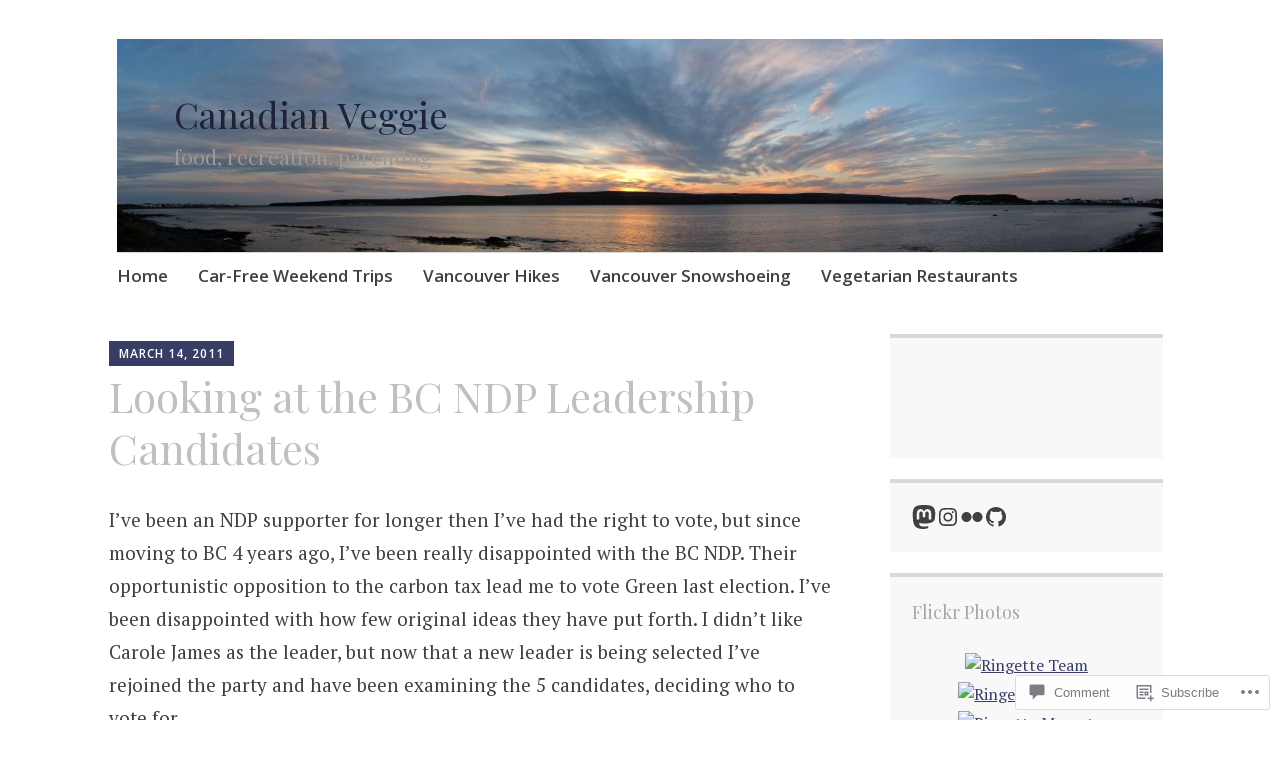

--- FILE ---
content_type: text/html; charset=UTF-8
request_url: https://canadianveggie.com/2011/03/14/looking-at-the-bc-ndp-leadership-candidates/
body_size: 31168
content:
<!DOCTYPE html>
<html lang="en">
	<head>
		<meta charset="UTF-8">
		<meta name="viewport" content="width=device-width, initial-scale=1">
		<link rel="profile" href="http://gmpg.org/xfn/11">
	<title>Looking at the BC NDP Leadership Candidates &#8211; Canadian Veggie</title>
<script type="text/javascript">
  WebFontConfig = {"google":{"families":["Playfair+Display:r:latin,latin-ext"]},"api_url":"https:\/\/fonts-api.wp.com\/css"};
  (function() {
    var wf = document.createElement('script');
    wf.src = '/wp-content/plugins/custom-fonts/js/webfont.js';
    wf.type = 'text/javascript';
    wf.async = 'true';
    var s = document.getElementsByTagName('script')[0];
    s.parentNode.insertBefore(wf, s);
	})();
</script><style id="jetpack-custom-fonts-css">.wf-active h1{font-style:normal;font-weight:400}.wf-active #reply-title, .wf-active .comments-title, .wf-active .widget-title, .wf-active .widgettitle, .wf-active .widget-title label, .wf-active h1, .wf-active h2, .wf-active h3, .wf-active h4, .wf-active h5, .wf-active h6{font-family:"Playfair Display",serif;font-style:normal;font-weight:400}.wf-active h1{font-weight:400;font-style:normal}.wf-active #reply-title, .wf-active .comments-title, .wf-active .widget-title, .wf-active .widgettitle, .wf-active .widget-title label, .wf-active h2{font-weight:400;font-style:normal}.wf-active h3{font-weight:400;font-style:normal}.wf-active h4{font-weight:400;font-style:normal}.wf-active h5{font-weight:400;font-style:normal}.wf-active h6{font-weight:400;font-style:normal}.wf-active .site-title{font-family:"Playfair Display",serif;font-weight:400;font-style:normal}.wf-active .site-description{font-style:normal;font-weight:400}.wf-active .archive .entry-title, .wf-active .blog .entry-title, .wf-active .search .entry-title{font-family:"Playfair Display",serif;font-weight:400;font-style:normal}.wf-active .archive .apostrophe-2-featured .entry-title, .wf-active .blog .apostrophe-2-featured .entry-title, .wf-active .search .apostrophe-2-featured .entry-title{font-style:normal;font-weight:400}.wf-active .widget-title, .wf-active .widgettitle, .wf-active .widget-title label{font-style:normal;font-weight:400}.wf-active h1{font-style:normal;font-weight:400}</style>
<meta name='robots' content='max-image-preview:large' />
<meta name="google-site-verification" content="L983kdf8yl8TQO3FLfvT7jBIjiXF1oDtnj4CeZW_DuE" />

<!-- Async WordPress.com Remote Login -->
<script id="wpcom_remote_login_js">
var wpcom_remote_login_extra_auth = '';
function wpcom_remote_login_remove_dom_node_id( element_id ) {
	var dom_node = document.getElementById( element_id );
	if ( dom_node ) { dom_node.parentNode.removeChild( dom_node ); }
}
function wpcom_remote_login_remove_dom_node_classes( class_name ) {
	var dom_nodes = document.querySelectorAll( '.' + class_name );
	for ( var i = 0; i < dom_nodes.length; i++ ) {
		dom_nodes[ i ].parentNode.removeChild( dom_nodes[ i ] );
	}
}
function wpcom_remote_login_final_cleanup() {
	wpcom_remote_login_remove_dom_node_classes( "wpcom_remote_login_msg" );
	wpcom_remote_login_remove_dom_node_id( "wpcom_remote_login_key" );
	wpcom_remote_login_remove_dom_node_id( "wpcom_remote_login_validate" );
	wpcom_remote_login_remove_dom_node_id( "wpcom_remote_login_js" );
	wpcom_remote_login_remove_dom_node_id( "wpcom_request_access_iframe" );
	wpcom_remote_login_remove_dom_node_id( "wpcom_request_access_styles" );
}

// Watch for messages back from the remote login
window.addEventListener( "message", function( e ) {
	if ( e.origin === "https://r-login.wordpress.com" ) {
		var data = {};
		try {
			data = JSON.parse( e.data );
		} catch( e ) {
			wpcom_remote_login_final_cleanup();
			return;
		}

		if ( data.msg === 'LOGIN' ) {
			// Clean up the login check iframe
			wpcom_remote_login_remove_dom_node_id( "wpcom_remote_login_key" );

			var id_regex = new RegExp( /^[0-9]+$/ );
			var token_regex = new RegExp( /^.*|.*|.*$/ );
			if (
				token_regex.test( data.token )
				&& id_regex.test( data.wpcomid )
			) {
				// We have everything we need to ask for a login
				var script = document.createElement( "script" );
				script.setAttribute( "id", "wpcom_remote_login_validate" );
				script.src = '/remote-login.php?wpcom_remote_login=validate'
					+ '&wpcomid=' + data.wpcomid
					+ '&token=' + encodeURIComponent( data.token )
					+ '&host=' + window.location.protocol
					+ '//' + window.location.hostname
					+ '&postid=1412'
					+ '&is_singular=1';
				document.body.appendChild( script );
			}

			return;
		}

		// Safari ITP, not logged in, so redirect
		if ( data.msg === 'LOGIN-REDIRECT' ) {
			window.location = 'https://wordpress.com/log-in?redirect_to=' + window.location.href;
			return;
		}

		// Safari ITP, storage access failed, remove the request
		if ( data.msg === 'LOGIN-REMOVE' ) {
			var css_zap = 'html { -webkit-transition: margin-top 1s; transition: margin-top 1s; } /* 9001 */ html { margin-top: 0 !important; } * html body { margin-top: 0 !important; } @media screen and ( max-width: 782px ) { html { margin-top: 0 !important; } * html body { margin-top: 0 !important; } }';
			var style_zap = document.createElement( 'style' );
			style_zap.type = 'text/css';
			style_zap.appendChild( document.createTextNode( css_zap ) );
			document.body.appendChild( style_zap );

			var e = document.getElementById( 'wpcom_request_access_iframe' );
			e.parentNode.removeChild( e );

			document.cookie = 'wordpress_com_login_access=denied; path=/; max-age=31536000';

			return;
		}

		// Safari ITP
		if ( data.msg === 'REQUEST_ACCESS' ) {
			console.log( 'request access: safari' );

			// Check ITP iframe enable/disable knob
			if ( wpcom_remote_login_extra_auth !== 'safari_itp_iframe' ) {
				return;
			}

			// If we are in a "private window" there is no ITP.
			var private_window = false;
			try {
				var opendb = window.openDatabase( null, null, null, null );
			} catch( e ) {
				private_window = true;
			}

			if ( private_window ) {
				console.log( 'private window' );
				return;
			}

			var iframe = document.createElement( 'iframe' );
			iframe.id = 'wpcom_request_access_iframe';
			iframe.setAttribute( 'scrolling', 'no' );
			iframe.setAttribute( 'sandbox', 'allow-storage-access-by-user-activation allow-scripts allow-same-origin allow-top-navigation-by-user-activation' );
			iframe.src = 'https://r-login.wordpress.com/remote-login.php?wpcom_remote_login=request_access&origin=' + encodeURIComponent( data.origin ) + '&wpcomid=' + encodeURIComponent( data.wpcomid );

			var css = 'html { -webkit-transition: margin-top 1s; transition: margin-top 1s; } /* 9001 */ html { margin-top: 46px !important; } * html body { margin-top: 46px !important; } @media screen and ( max-width: 660px ) { html { margin-top: 71px !important; } * html body { margin-top: 71px !important; } #wpcom_request_access_iframe { display: block; height: 71px !important; } } #wpcom_request_access_iframe { border: 0px; height: 46px; position: fixed; top: 0; left: 0; width: 100%; min-width: 100%; z-index: 99999; background: #23282d; } ';

			var style = document.createElement( 'style' );
			style.type = 'text/css';
			style.id = 'wpcom_request_access_styles';
			style.appendChild( document.createTextNode( css ) );
			document.body.appendChild( style );

			document.body.appendChild( iframe );
		}

		if ( data.msg === 'DONE' ) {
			wpcom_remote_login_final_cleanup();
		}
	}
}, false );

// Inject the remote login iframe after the page has had a chance to load
// more critical resources
window.addEventListener( "DOMContentLoaded", function( e ) {
	var iframe = document.createElement( "iframe" );
	iframe.style.display = "none";
	iframe.setAttribute( "scrolling", "no" );
	iframe.setAttribute( "id", "wpcom_remote_login_key" );
	iframe.src = "https://r-login.wordpress.com/remote-login.php"
		+ "?wpcom_remote_login=key"
		+ "&origin=aHR0cHM6Ly9jYW5hZGlhbnZlZ2dpZS5jb20%3D"
		+ "&wpcomid=14362010"
		+ "&time=" + Math.floor( Date.now() / 1000 );
	document.body.appendChild( iframe );
}, false );
</script>
<link rel='dns-prefetch' href='//s0.wp.com' />
<link rel='dns-prefetch' href='//widgets.wp.com' />
<link rel='dns-prefetch' href='//wordpress.com' />
<link rel='dns-prefetch' href='//fonts-api.wp.com' />
<link rel="alternate" type="application/rss+xml" title="Canadian Veggie &raquo; Feed" href="https://canadianveggie.com/feed/" />
<link rel="alternate" type="application/rss+xml" title="Canadian Veggie &raquo; Comments Feed" href="https://canadianveggie.com/comments/feed/" />
<link rel="alternate" type="application/rss+xml" title="Canadian Veggie &raquo; Looking at the BC NDP Leadership Candidates Comments Feed" href="https://canadianveggie.com/2011/03/14/looking-at-the-bc-ndp-leadership-candidates/feed/" />
	<script type="text/javascript">
		/* <![CDATA[ */
		function addLoadEvent(func) {
			var oldonload = window.onload;
			if (typeof window.onload != 'function') {
				window.onload = func;
			} else {
				window.onload = function () {
					oldonload();
					func();
				}
			}
		}
		/* ]]> */
	</script>
	<link crossorigin='anonymous' rel='stylesheet' id='all-css-0-1' href='/_static/??-eJxtzEkKgDAMQNELWYNjcSGeRdog1Q7BpHh9UQRBXD74fDhImRQFo0DIinxeXGRYUWg222PgHCEkmz0y7OhnQasosXxUGuYC/o/ebfh+b135FMZKd02th77t1hMpiDR+&cssminify=yes' type='text/css' media='all' />
<style id='wp-emoji-styles-inline-css'>

	img.wp-smiley, img.emoji {
		display: inline !important;
		border: none !important;
		box-shadow: none !important;
		height: 1em !important;
		width: 1em !important;
		margin: 0 0.07em !important;
		vertical-align: -0.1em !important;
		background: none !important;
		padding: 0 !important;
	}
/*# sourceURL=wp-emoji-styles-inline-css */
</style>
<link crossorigin='anonymous' rel='stylesheet' id='all-css-2-1' href='/wp-content/plugins/gutenberg-core/v22.2.0/build/styles/block-library/style.css?m=1764855221i&cssminify=yes' type='text/css' media='all' />
<style id='wp-block-library-inline-css'>
.has-text-align-justify {
	text-align:justify;
}
.has-text-align-justify{text-align:justify;}

/*# sourceURL=wp-block-library-inline-css */
</style><style id='wp-block-social-links-inline-css'>
.wp-block-social-links{background:none;box-sizing:border-box;margin-left:0;padding-left:0;padding-right:0;text-indent:0}.wp-block-social-links .wp-social-link a,.wp-block-social-links .wp-social-link a:hover{border-bottom:0;box-shadow:none;text-decoration:none}.wp-block-social-links .wp-social-link svg{height:1em;width:1em}.wp-block-social-links .wp-social-link span:not(.screen-reader-text){font-size:.65em;margin-left:.5em;margin-right:.5em}.wp-block-social-links.has-small-icon-size{font-size:16px}.wp-block-social-links,.wp-block-social-links.has-normal-icon-size{font-size:24px}.wp-block-social-links.has-large-icon-size{font-size:36px}.wp-block-social-links.has-huge-icon-size{font-size:48px}.wp-block-social-links.aligncenter{display:flex;justify-content:center}.wp-block-social-links.alignright{justify-content:flex-end}.wp-block-social-link{border-radius:9999px;display:block}@media not (prefers-reduced-motion){.wp-block-social-link{transition:transform .1s ease}}.wp-block-social-link{height:auto}.wp-block-social-link a{align-items:center;display:flex;line-height:0}.wp-block-social-link:hover{transform:scale(1.1)}.wp-block-social-links .wp-block-social-link.wp-social-link{display:inline-block;margin:0;padding:0}.wp-block-social-links .wp-block-social-link.wp-social-link .wp-block-social-link-anchor,.wp-block-social-links .wp-block-social-link.wp-social-link .wp-block-social-link-anchor svg,.wp-block-social-links .wp-block-social-link.wp-social-link .wp-block-social-link-anchor:active,.wp-block-social-links .wp-block-social-link.wp-social-link .wp-block-social-link-anchor:hover,.wp-block-social-links .wp-block-social-link.wp-social-link .wp-block-social-link-anchor:visited{fill:currentColor;color:currentColor}:where(.wp-block-social-links:not(.is-style-logos-only)) .wp-social-link{background-color:#f0f0f0;color:#444}:where(.wp-block-social-links:not(.is-style-logos-only)) .wp-social-link-amazon{background-color:#f90;color:#fff}:where(.wp-block-social-links:not(.is-style-logos-only)) .wp-social-link-bandcamp{background-color:#1ea0c3;color:#fff}:where(.wp-block-social-links:not(.is-style-logos-only)) .wp-social-link-behance{background-color:#0757fe;color:#fff}:where(.wp-block-social-links:not(.is-style-logos-only)) .wp-social-link-bluesky{background-color:#0a7aff;color:#fff}:where(.wp-block-social-links:not(.is-style-logos-only)) .wp-social-link-codepen{background-color:#1e1f26;color:#fff}:where(.wp-block-social-links:not(.is-style-logos-only)) .wp-social-link-deviantart{background-color:#02e49b;color:#fff}:where(.wp-block-social-links:not(.is-style-logos-only)) .wp-social-link-discord{background-color:#5865f2;color:#fff}:where(.wp-block-social-links:not(.is-style-logos-only)) .wp-social-link-dribbble{background-color:#e94c89;color:#fff}:where(.wp-block-social-links:not(.is-style-logos-only)) .wp-social-link-dropbox{background-color:#4280ff;color:#fff}:where(.wp-block-social-links:not(.is-style-logos-only)) .wp-social-link-etsy{background-color:#f45800;color:#fff}:where(.wp-block-social-links:not(.is-style-logos-only)) .wp-social-link-facebook{background-color:#0866ff;color:#fff}:where(.wp-block-social-links:not(.is-style-logos-only)) .wp-social-link-fivehundredpx{background-color:#000;color:#fff}:where(.wp-block-social-links:not(.is-style-logos-only)) .wp-social-link-flickr{background-color:#0461dd;color:#fff}:where(.wp-block-social-links:not(.is-style-logos-only)) .wp-social-link-foursquare{background-color:#e65678;color:#fff}:where(.wp-block-social-links:not(.is-style-logos-only)) .wp-social-link-github{background-color:#24292d;color:#fff}:where(.wp-block-social-links:not(.is-style-logos-only)) .wp-social-link-goodreads{background-color:#eceadd;color:#382110}:where(.wp-block-social-links:not(.is-style-logos-only)) .wp-social-link-google{background-color:#ea4434;color:#fff}:where(.wp-block-social-links:not(.is-style-logos-only)) .wp-social-link-gravatar{background-color:#1d4fc4;color:#fff}:where(.wp-block-social-links:not(.is-style-logos-only)) .wp-social-link-instagram{background-color:#f00075;color:#fff}:where(.wp-block-social-links:not(.is-style-logos-only)) .wp-social-link-lastfm{background-color:#e21b24;color:#fff}:where(.wp-block-social-links:not(.is-style-logos-only)) .wp-social-link-linkedin{background-color:#0d66c2;color:#fff}:where(.wp-block-social-links:not(.is-style-logos-only)) .wp-social-link-mastodon{background-color:#3288d4;color:#fff}:where(.wp-block-social-links:not(.is-style-logos-only)) .wp-social-link-medium{background-color:#000;color:#fff}:where(.wp-block-social-links:not(.is-style-logos-only)) .wp-social-link-meetup{background-color:#f6405f;color:#fff}:where(.wp-block-social-links:not(.is-style-logos-only)) .wp-social-link-patreon{background-color:#000;color:#fff}:where(.wp-block-social-links:not(.is-style-logos-only)) .wp-social-link-pinterest{background-color:#e60122;color:#fff}:where(.wp-block-social-links:not(.is-style-logos-only)) .wp-social-link-pocket{background-color:#ef4155;color:#fff}:where(.wp-block-social-links:not(.is-style-logos-only)) .wp-social-link-reddit{background-color:#ff4500;color:#fff}:where(.wp-block-social-links:not(.is-style-logos-only)) .wp-social-link-skype{background-color:#0478d7;color:#fff}:where(.wp-block-social-links:not(.is-style-logos-only)) .wp-social-link-snapchat{stroke:#000;background-color:#fefc00;color:#fff}:where(.wp-block-social-links:not(.is-style-logos-only)) .wp-social-link-soundcloud{background-color:#ff5600;color:#fff}:where(.wp-block-social-links:not(.is-style-logos-only)) .wp-social-link-spotify{background-color:#1bd760;color:#fff}:where(.wp-block-social-links:not(.is-style-logos-only)) .wp-social-link-telegram{background-color:#2aabee;color:#fff}:where(.wp-block-social-links:not(.is-style-logos-only)) .wp-social-link-threads{background-color:#000;color:#fff}:where(.wp-block-social-links:not(.is-style-logos-only)) .wp-social-link-tiktok{background-color:#000;color:#fff}:where(.wp-block-social-links:not(.is-style-logos-only)) .wp-social-link-tumblr{background-color:#011835;color:#fff}:where(.wp-block-social-links:not(.is-style-logos-only)) .wp-social-link-twitch{background-color:#6440a4;color:#fff}:where(.wp-block-social-links:not(.is-style-logos-only)) .wp-social-link-twitter{background-color:#1da1f2;color:#fff}:where(.wp-block-social-links:not(.is-style-logos-only)) .wp-social-link-vimeo{background-color:#1eb7ea;color:#fff}:where(.wp-block-social-links:not(.is-style-logos-only)) .wp-social-link-vk{background-color:#4680c2;color:#fff}:where(.wp-block-social-links:not(.is-style-logos-only)) .wp-social-link-wordpress{background-color:#3499cd;color:#fff}:where(.wp-block-social-links:not(.is-style-logos-only)) .wp-social-link-whatsapp{background-color:#25d366;color:#fff}:where(.wp-block-social-links:not(.is-style-logos-only)) .wp-social-link-x{background-color:#000;color:#fff}:where(.wp-block-social-links:not(.is-style-logos-only)) .wp-social-link-yelp{background-color:#d32422;color:#fff}:where(.wp-block-social-links:not(.is-style-logos-only)) .wp-social-link-youtube{background-color:red;color:#fff}:where(.wp-block-social-links.is-style-logos-only) .wp-social-link{background:none}:where(.wp-block-social-links.is-style-logos-only) .wp-social-link svg{height:1.25em;width:1.25em}:where(.wp-block-social-links.is-style-logos-only) .wp-social-link-amazon{color:#f90}:where(.wp-block-social-links.is-style-logos-only) .wp-social-link-bandcamp{color:#1ea0c3}:where(.wp-block-social-links.is-style-logos-only) .wp-social-link-behance{color:#0757fe}:where(.wp-block-social-links.is-style-logos-only) .wp-social-link-bluesky{color:#0a7aff}:where(.wp-block-social-links.is-style-logos-only) .wp-social-link-codepen{color:#1e1f26}:where(.wp-block-social-links.is-style-logos-only) .wp-social-link-deviantart{color:#02e49b}:where(.wp-block-social-links.is-style-logos-only) .wp-social-link-discord{color:#5865f2}:where(.wp-block-social-links.is-style-logos-only) .wp-social-link-dribbble{color:#e94c89}:where(.wp-block-social-links.is-style-logos-only) .wp-social-link-dropbox{color:#4280ff}:where(.wp-block-social-links.is-style-logos-only) .wp-social-link-etsy{color:#f45800}:where(.wp-block-social-links.is-style-logos-only) .wp-social-link-facebook{color:#0866ff}:where(.wp-block-social-links.is-style-logos-only) .wp-social-link-fivehundredpx{color:#000}:where(.wp-block-social-links.is-style-logos-only) .wp-social-link-flickr{color:#0461dd}:where(.wp-block-social-links.is-style-logos-only) .wp-social-link-foursquare{color:#e65678}:where(.wp-block-social-links.is-style-logos-only) .wp-social-link-github{color:#24292d}:where(.wp-block-social-links.is-style-logos-only) .wp-social-link-goodreads{color:#382110}:where(.wp-block-social-links.is-style-logos-only) .wp-social-link-google{color:#ea4434}:where(.wp-block-social-links.is-style-logos-only) .wp-social-link-gravatar{color:#1d4fc4}:where(.wp-block-social-links.is-style-logos-only) .wp-social-link-instagram{color:#f00075}:where(.wp-block-social-links.is-style-logos-only) .wp-social-link-lastfm{color:#e21b24}:where(.wp-block-social-links.is-style-logos-only) .wp-social-link-linkedin{color:#0d66c2}:where(.wp-block-social-links.is-style-logos-only) .wp-social-link-mastodon{color:#3288d4}:where(.wp-block-social-links.is-style-logos-only) .wp-social-link-medium{color:#000}:where(.wp-block-social-links.is-style-logos-only) .wp-social-link-meetup{color:#f6405f}:where(.wp-block-social-links.is-style-logos-only) .wp-social-link-patreon{color:#000}:where(.wp-block-social-links.is-style-logos-only) .wp-social-link-pinterest{color:#e60122}:where(.wp-block-social-links.is-style-logos-only) .wp-social-link-pocket{color:#ef4155}:where(.wp-block-social-links.is-style-logos-only) .wp-social-link-reddit{color:#ff4500}:where(.wp-block-social-links.is-style-logos-only) .wp-social-link-skype{color:#0478d7}:where(.wp-block-social-links.is-style-logos-only) .wp-social-link-snapchat{stroke:#000;color:#fff}:where(.wp-block-social-links.is-style-logos-only) .wp-social-link-soundcloud{color:#ff5600}:where(.wp-block-social-links.is-style-logos-only) .wp-social-link-spotify{color:#1bd760}:where(.wp-block-social-links.is-style-logos-only) .wp-social-link-telegram{color:#2aabee}:where(.wp-block-social-links.is-style-logos-only) .wp-social-link-threads{color:#000}:where(.wp-block-social-links.is-style-logos-only) .wp-social-link-tiktok{color:#000}:where(.wp-block-social-links.is-style-logos-only) .wp-social-link-tumblr{color:#011835}:where(.wp-block-social-links.is-style-logos-only) .wp-social-link-twitch{color:#6440a4}:where(.wp-block-social-links.is-style-logos-only) .wp-social-link-twitter{color:#1da1f2}:where(.wp-block-social-links.is-style-logos-only) .wp-social-link-vimeo{color:#1eb7ea}:where(.wp-block-social-links.is-style-logos-only) .wp-social-link-vk{color:#4680c2}:where(.wp-block-social-links.is-style-logos-only) .wp-social-link-whatsapp{color:#25d366}:where(.wp-block-social-links.is-style-logos-only) .wp-social-link-wordpress{color:#3499cd}:where(.wp-block-social-links.is-style-logos-only) .wp-social-link-x{color:#000}:where(.wp-block-social-links.is-style-logos-only) .wp-social-link-yelp{color:#d32422}:where(.wp-block-social-links.is-style-logos-only) .wp-social-link-youtube{color:red}.wp-block-social-links.is-style-pill-shape .wp-social-link{width:auto}:root :where(.wp-block-social-links .wp-social-link a){padding:.25em}:root :where(.wp-block-social-links.is-style-logos-only .wp-social-link a){padding:0}:root :where(.wp-block-social-links.is-style-pill-shape .wp-social-link a){padding-left:.6666666667em;padding-right:.6666666667em}.wp-block-social-links:not(.has-icon-color):not(.has-icon-background-color) .wp-social-link-snapchat .wp-block-social-link-label{color:#000}
/*# sourceURL=/wp-content/plugins/gutenberg-core/v22.2.0/build/styles/block-library/social-links/style.css */
</style>
<style id='wp-block-categories-inline-css'>
.wp-block-categories{box-sizing:border-box}.wp-block-categories.alignleft{margin-right:2em}.wp-block-categories.alignright{margin-left:2em}.wp-block-categories.wp-block-categories-dropdown.aligncenter{text-align:center}.wp-block-categories .wp-block-categories__label{display:block;width:100%}
/*# sourceURL=/wp-content/plugins/gutenberg-core/v22.2.0/build/styles/block-library/categories/style.css */
</style>
<style id='global-styles-inline-css'>
:root{--wp--preset--aspect-ratio--square: 1;--wp--preset--aspect-ratio--4-3: 4/3;--wp--preset--aspect-ratio--3-4: 3/4;--wp--preset--aspect-ratio--3-2: 3/2;--wp--preset--aspect-ratio--2-3: 2/3;--wp--preset--aspect-ratio--16-9: 16/9;--wp--preset--aspect-ratio--9-16: 9/16;--wp--preset--color--black: #404040;--wp--preset--color--cyan-bluish-gray: #abb8c3;--wp--preset--color--white: #ffffff;--wp--preset--color--pale-pink: #f78da7;--wp--preset--color--vivid-red: #cf2e2e;--wp--preset--color--luminous-vivid-orange: #ff6900;--wp--preset--color--luminous-vivid-amber: #fcb900;--wp--preset--color--light-green-cyan: #7bdcb5;--wp--preset--color--vivid-green-cyan: #00d084;--wp--preset--color--pale-cyan-blue: #8ed1fc;--wp--preset--color--vivid-cyan-blue: #0693e3;--wp--preset--color--vivid-purple: #9b51e0;--wp--preset--color--dark-gray: #686868;--wp--preset--color--medium-gray: #999999;--wp--preset--color--light-gray: #d9d9d9;--wp--preset--color--blue: #159ae7;--wp--preset--color--dark-blue: #362e77;--wp--preset--gradient--vivid-cyan-blue-to-vivid-purple: linear-gradient(135deg,rgb(6,147,227) 0%,rgb(155,81,224) 100%);--wp--preset--gradient--light-green-cyan-to-vivid-green-cyan: linear-gradient(135deg,rgb(122,220,180) 0%,rgb(0,208,130) 100%);--wp--preset--gradient--luminous-vivid-amber-to-luminous-vivid-orange: linear-gradient(135deg,rgb(252,185,0) 0%,rgb(255,105,0) 100%);--wp--preset--gradient--luminous-vivid-orange-to-vivid-red: linear-gradient(135deg,rgb(255,105,0) 0%,rgb(207,46,46) 100%);--wp--preset--gradient--very-light-gray-to-cyan-bluish-gray: linear-gradient(135deg,rgb(238,238,238) 0%,rgb(169,184,195) 100%);--wp--preset--gradient--cool-to-warm-spectrum: linear-gradient(135deg,rgb(74,234,220) 0%,rgb(151,120,209) 20%,rgb(207,42,186) 40%,rgb(238,44,130) 60%,rgb(251,105,98) 80%,rgb(254,248,76) 100%);--wp--preset--gradient--blush-light-purple: linear-gradient(135deg,rgb(255,206,236) 0%,rgb(152,150,240) 100%);--wp--preset--gradient--blush-bordeaux: linear-gradient(135deg,rgb(254,205,165) 0%,rgb(254,45,45) 50%,rgb(107,0,62) 100%);--wp--preset--gradient--luminous-dusk: linear-gradient(135deg,rgb(255,203,112) 0%,rgb(199,81,192) 50%,rgb(65,88,208) 100%);--wp--preset--gradient--pale-ocean: linear-gradient(135deg,rgb(255,245,203) 0%,rgb(182,227,212) 50%,rgb(51,167,181) 100%);--wp--preset--gradient--electric-grass: linear-gradient(135deg,rgb(202,248,128) 0%,rgb(113,206,126) 100%);--wp--preset--gradient--midnight: linear-gradient(135deg,rgb(2,3,129) 0%,rgb(40,116,252) 100%);--wp--preset--font-size--small: 13px;--wp--preset--font-size--medium: 20px;--wp--preset--font-size--large: 36px;--wp--preset--font-size--x-large: 42px;--wp--preset--font-family--albert-sans: 'Albert Sans', sans-serif;--wp--preset--font-family--alegreya: Alegreya, serif;--wp--preset--font-family--arvo: Arvo, serif;--wp--preset--font-family--bodoni-moda: 'Bodoni Moda', serif;--wp--preset--font-family--bricolage-grotesque: 'Bricolage Grotesque', sans-serif;--wp--preset--font-family--cabin: Cabin, sans-serif;--wp--preset--font-family--chivo: Chivo, sans-serif;--wp--preset--font-family--commissioner: Commissioner, sans-serif;--wp--preset--font-family--cormorant: Cormorant, serif;--wp--preset--font-family--courier-prime: 'Courier Prime', monospace;--wp--preset--font-family--crimson-pro: 'Crimson Pro', serif;--wp--preset--font-family--dm-mono: 'DM Mono', monospace;--wp--preset--font-family--dm-sans: 'DM Sans', sans-serif;--wp--preset--font-family--dm-serif-display: 'DM Serif Display', serif;--wp--preset--font-family--domine: Domine, serif;--wp--preset--font-family--eb-garamond: 'EB Garamond', serif;--wp--preset--font-family--epilogue: Epilogue, sans-serif;--wp--preset--font-family--fahkwang: Fahkwang, sans-serif;--wp--preset--font-family--figtree: Figtree, sans-serif;--wp--preset--font-family--fira-sans: 'Fira Sans', sans-serif;--wp--preset--font-family--fjalla-one: 'Fjalla One', sans-serif;--wp--preset--font-family--fraunces: Fraunces, serif;--wp--preset--font-family--gabarito: Gabarito, system-ui;--wp--preset--font-family--ibm-plex-mono: 'IBM Plex Mono', monospace;--wp--preset--font-family--ibm-plex-sans: 'IBM Plex Sans', sans-serif;--wp--preset--font-family--ibarra-real-nova: 'Ibarra Real Nova', serif;--wp--preset--font-family--instrument-serif: 'Instrument Serif', serif;--wp--preset--font-family--inter: Inter, sans-serif;--wp--preset--font-family--josefin-sans: 'Josefin Sans', sans-serif;--wp--preset--font-family--jost: Jost, sans-serif;--wp--preset--font-family--libre-baskerville: 'Libre Baskerville', serif;--wp--preset--font-family--libre-franklin: 'Libre Franklin', sans-serif;--wp--preset--font-family--literata: Literata, serif;--wp--preset--font-family--lora: Lora, serif;--wp--preset--font-family--merriweather: Merriweather, serif;--wp--preset--font-family--montserrat: Montserrat, sans-serif;--wp--preset--font-family--newsreader: Newsreader, serif;--wp--preset--font-family--noto-sans-mono: 'Noto Sans Mono', sans-serif;--wp--preset--font-family--nunito: Nunito, sans-serif;--wp--preset--font-family--open-sans: 'Open Sans', sans-serif;--wp--preset--font-family--overpass: Overpass, sans-serif;--wp--preset--font-family--pt-serif: 'PT Serif', serif;--wp--preset--font-family--petrona: Petrona, serif;--wp--preset--font-family--piazzolla: Piazzolla, serif;--wp--preset--font-family--playfair-display: 'Playfair Display', serif;--wp--preset--font-family--plus-jakarta-sans: 'Plus Jakarta Sans', sans-serif;--wp--preset--font-family--poppins: Poppins, sans-serif;--wp--preset--font-family--raleway: Raleway, sans-serif;--wp--preset--font-family--roboto: Roboto, sans-serif;--wp--preset--font-family--roboto-slab: 'Roboto Slab', serif;--wp--preset--font-family--rubik: Rubik, sans-serif;--wp--preset--font-family--rufina: Rufina, serif;--wp--preset--font-family--sora: Sora, sans-serif;--wp--preset--font-family--source-sans-3: 'Source Sans 3', sans-serif;--wp--preset--font-family--source-serif-4: 'Source Serif 4', serif;--wp--preset--font-family--space-mono: 'Space Mono', monospace;--wp--preset--font-family--syne: Syne, sans-serif;--wp--preset--font-family--texturina: Texturina, serif;--wp--preset--font-family--urbanist: Urbanist, sans-serif;--wp--preset--font-family--work-sans: 'Work Sans', sans-serif;--wp--preset--spacing--20: 0.44rem;--wp--preset--spacing--30: 0.67rem;--wp--preset--spacing--40: 1rem;--wp--preset--spacing--50: 1.5rem;--wp--preset--spacing--60: 2.25rem;--wp--preset--spacing--70: 3.38rem;--wp--preset--spacing--80: 5.06rem;--wp--preset--shadow--natural: 6px 6px 9px rgba(0, 0, 0, 0.2);--wp--preset--shadow--deep: 12px 12px 50px rgba(0, 0, 0, 0.4);--wp--preset--shadow--sharp: 6px 6px 0px rgba(0, 0, 0, 0.2);--wp--preset--shadow--outlined: 6px 6px 0px -3px rgb(255, 255, 255), 6px 6px rgb(0, 0, 0);--wp--preset--shadow--crisp: 6px 6px 0px rgb(0, 0, 0);}:where(.is-layout-flex){gap: 0.5em;}:where(.is-layout-grid){gap: 0.5em;}body .is-layout-flex{display: flex;}.is-layout-flex{flex-wrap: wrap;align-items: center;}.is-layout-flex > :is(*, div){margin: 0;}body .is-layout-grid{display: grid;}.is-layout-grid > :is(*, div){margin: 0;}:where(.wp-block-columns.is-layout-flex){gap: 2em;}:where(.wp-block-columns.is-layout-grid){gap: 2em;}:where(.wp-block-post-template.is-layout-flex){gap: 1.25em;}:where(.wp-block-post-template.is-layout-grid){gap: 1.25em;}.has-black-color{color: var(--wp--preset--color--black) !important;}.has-cyan-bluish-gray-color{color: var(--wp--preset--color--cyan-bluish-gray) !important;}.has-white-color{color: var(--wp--preset--color--white) !important;}.has-pale-pink-color{color: var(--wp--preset--color--pale-pink) !important;}.has-vivid-red-color{color: var(--wp--preset--color--vivid-red) !important;}.has-luminous-vivid-orange-color{color: var(--wp--preset--color--luminous-vivid-orange) !important;}.has-luminous-vivid-amber-color{color: var(--wp--preset--color--luminous-vivid-amber) !important;}.has-light-green-cyan-color{color: var(--wp--preset--color--light-green-cyan) !important;}.has-vivid-green-cyan-color{color: var(--wp--preset--color--vivid-green-cyan) !important;}.has-pale-cyan-blue-color{color: var(--wp--preset--color--pale-cyan-blue) !important;}.has-vivid-cyan-blue-color{color: var(--wp--preset--color--vivid-cyan-blue) !important;}.has-vivid-purple-color{color: var(--wp--preset--color--vivid-purple) !important;}.has-black-background-color{background-color: var(--wp--preset--color--black) !important;}.has-cyan-bluish-gray-background-color{background-color: var(--wp--preset--color--cyan-bluish-gray) !important;}.has-white-background-color{background-color: var(--wp--preset--color--white) !important;}.has-pale-pink-background-color{background-color: var(--wp--preset--color--pale-pink) !important;}.has-vivid-red-background-color{background-color: var(--wp--preset--color--vivid-red) !important;}.has-luminous-vivid-orange-background-color{background-color: var(--wp--preset--color--luminous-vivid-orange) !important;}.has-luminous-vivid-amber-background-color{background-color: var(--wp--preset--color--luminous-vivid-amber) !important;}.has-light-green-cyan-background-color{background-color: var(--wp--preset--color--light-green-cyan) !important;}.has-vivid-green-cyan-background-color{background-color: var(--wp--preset--color--vivid-green-cyan) !important;}.has-pale-cyan-blue-background-color{background-color: var(--wp--preset--color--pale-cyan-blue) !important;}.has-vivid-cyan-blue-background-color{background-color: var(--wp--preset--color--vivid-cyan-blue) !important;}.has-vivid-purple-background-color{background-color: var(--wp--preset--color--vivid-purple) !important;}.has-black-border-color{border-color: var(--wp--preset--color--black) !important;}.has-cyan-bluish-gray-border-color{border-color: var(--wp--preset--color--cyan-bluish-gray) !important;}.has-white-border-color{border-color: var(--wp--preset--color--white) !important;}.has-pale-pink-border-color{border-color: var(--wp--preset--color--pale-pink) !important;}.has-vivid-red-border-color{border-color: var(--wp--preset--color--vivid-red) !important;}.has-luminous-vivid-orange-border-color{border-color: var(--wp--preset--color--luminous-vivid-orange) !important;}.has-luminous-vivid-amber-border-color{border-color: var(--wp--preset--color--luminous-vivid-amber) !important;}.has-light-green-cyan-border-color{border-color: var(--wp--preset--color--light-green-cyan) !important;}.has-vivid-green-cyan-border-color{border-color: var(--wp--preset--color--vivid-green-cyan) !important;}.has-pale-cyan-blue-border-color{border-color: var(--wp--preset--color--pale-cyan-blue) !important;}.has-vivid-cyan-blue-border-color{border-color: var(--wp--preset--color--vivid-cyan-blue) !important;}.has-vivid-purple-border-color{border-color: var(--wp--preset--color--vivid-purple) !important;}.has-vivid-cyan-blue-to-vivid-purple-gradient-background{background: var(--wp--preset--gradient--vivid-cyan-blue-to-vivid-purple) !important;}.has-light-green-cyan-to-vivid-green-cyan-gradient-background{background: var(--wp--preset--gradient--light-green-cyan-to-vivid-green-cyan) !important;}.has-luminous-vivid-amber-to-luminous-vivid-orange-gradient-background{background: var(--wp--preset--gradient--luminous-vivid-amber-to-luminous-vivid-orange) !important;}.has-luminous-vivid-orange-to-vivid-red-gradient-background{background: var(--wp--preset--gradient--luminous-vivid-orange-to-vivid-red) !important;}.has-very-light-gray-to-cyan-bluish-gray-gradient-background{background: var(--wp--preset--gradient--very-light-gray-to-cyan-bluish-gray) !important;}.has-cool-to-warm-spectrum-gradient-background{background: var(--wp--preset--gradient--cool-to-warm-spectrum) !important;}.has-blush-light-purple-gradient-background{background: var(--wp--preset--gradient--blush-light-purple) !important;}.has-blush-bordeaux-gradient-background{background: var(--wp--preset--gradient--blush-bordeaux) !important;}.has-luminous-dusk-gradient-background{background: var(--wp--preset--gradient--luminous-dusk) !important;}.has-pale-ocean-gradient-background{background: var(--wp--preset--gradient--pale-ocean) !important;}.has-electric-grass-gradient-background{background: var(--wp--preset--gradient--electric-grass) !important;}.has-midnight-gradient-background{background: var(--wp--preset--gradient--midnight) !important;}.has-small-font-size{font-size: var(--wp--preset--font-size--small) !important;}.has-medium-font-size{font-size: var(--wp--preset--font-size--medium) !important;}.has-large-font-size{font-size: var(--wp--preset--font-size--large) !important;}.has-x-large-font-size{font-size: var(--wp--preset--font-size--x-large) !important;}.has-albert-sans-font-family{font-family: var(--wp--preset--font-family--albert-sans) !important;}.has-alegreya-font-family{font-family: var(--wp--preset--font-family--alegreya) !important;}.has-arvo-font-family{font-family: var(--wp--preset--font-family--arvo) !important;}.has-bodoni-moda-font-family{font-family: var(--wp--preset--font-family--bodoni-moda) !important;}.has-bricolage-grotesque-font-family{font-family: var(--wp--preset--font-family--bricolage-grotesque) !important;}.has-cabin-font-family{font-family: var(--wp--preset--font-family--cabin) !important;}.has-chivo-font-family{font-family: var(--wp--preset--font-family--chivo) !important;}.has-commissioner-font-family{font-family: var(--wp--preset--font-family--commissioner) !important;}.has-cormorant-font-family{font-family: var(--wp--preset--font-family--cormorant) !important;}.has-courier-prime-font-family{font-family: var(--wp--preset--font-family--courier-prime) !important;}.has-crimson-pro-font-family{font-family: var(--wp--preset--font-family--crimson-pro) !important;}.has-dm-mono-font-family{font-family: var(--wp--preset--font-family--dm-mono) !important;}.has-dm-sans-font-family{font-family: var(--wp--preset--font-family--dm-sans) !important;}.has-dm-serif-display-font-family{font-family: var(--wp--preset--font-family--dm-serif-display) !important;}.has-domine-font-family{font-family: var(--wp--preset--font-family--domine) !important;}.has-eb-garamond-font-family{font-family: var(--wp--preset--font-family--eb-garamond) !important;}.has-epilogue-font-family{font-family: var(--wp--preset--font-family--epilogue) !important;}.has-fahkwang-font-family{font-family: var(--wp--preset--font-family--fahkwang) !important;}.has-figtree-font-family{font-family: var(--wp--preset--font-family--figtree) !important;}.has-fira-sans-font-family{font-family: var(--wp--preset--font-family--fira-sans) !important;}.has-fjalla-one-font-family{font-family: var(--wp--preset--font-family--fjalla-one) !important;}.has-fraunces-font-family{font-family: var(--wp--preset--font-family--fraunces) !important;}.has-gabarito-font-family{font-family: var(--wp--preset--font-family--gabarito) !important;}.has-ibm-plex-mono-font-family{font-family: var(--wp--preset--font-family--ibm-plex-mono) !important;}.has-ibm-plex-sans-font-family{font-family: var(--wp--preset--font-family--ibm-plex-sans) !important;}.has-ibarra-real-nova-font-family{font-family: var(--wp--preset--font-family--ibarra-real-nova) !important;}.has-instrument-serif-font-family{font-family: var(--wp--preset--font-family--instrument-serif) !important;}.has-inter-font-family{font-family: var(--wp--preset--font-family--inter) !important;}.has-josefin-sans-font-family{font-family: var(--wp--preset--font-family--josefin-sans) !important;}.has-jost-font-family{font-family: var(--wp--preset--font-family--jost) !important;}.has-libre-baskerville-font-family{font-family: var(--wp--preset--font-family--libre-baskerville) !important;}.has-libre-franklin-font-family{font-family: var(--wp--preset--font-family--libre-franklin) !important;}.has-literata-font-family{font-family: var(--wp--preset--font-family--literata) !important;}.has-lora-font-family{font-family: var(--wp--preset--font-family--lora) !important;}.has-merriweather-font-family{font-family: var(--wp--preset--font-family--merriweather) !important;}.has-montserrat-font-family{font-family: var(--wp--preset--font-family--montserrat) !important;}.has-newsreader-font-family{font-family: var(--wp--preset--font-family--newsreader) !important;}.has-noto-sans-mono-font-family{font-family: var(--wp--preset--font-family--noto-sans-mono) !important;}.has-nunito-font-family{font-family: var(--wp--preset--font-family--nunito) !important;}.has-open-sans-font-family{font-family: var(--wp--preset--font-family--open-sans) !important;}.has-overpass-font-family{font-family: var(--wp--preset--font-family--overpass) !important;}.has-pt-serif-font-family{font-family: var(--wp--preset--font-family--pt-serif) !important;}.has-petrona-font-family{font-family: var(--wp--preset--font-family--petrona) !important;}.has-piazzolla-font-family{font-family: var(--wp--preset--font-family--piazzolla) !important;}.has-playfair-display-font-family{font-family: var(--wp--preset--font-family--playfair-display) !important;}.has-plus-jakarta-sans-font-family{font-family: var(--wp--preset--font-family--plus-jakarta-sans) !important;}.has-poppins-font-family{font-family: var(--wp--preset--font-family--poppins) !important;}.has-raleway-font-family{font-family: var(--wp--preset--font-family--raleway) !important;}.has-roboto-font-family{font-family: var(--wp--preset--font-family--roboto) !important;}.has-roboto-slab-font-family{font-family: var(--wp--preset--font-family--roboto-slab) !important;}.has-rubik-font-family{font-family: var(--wp--preset--font-family--rubik) !important;}.has-rufina-font-family{font-family: var(--wp--preset--font-family--rufina) !important;}.has-sora-font-family{font-family: var(--wp--preset--font-family--sora) !important;}.has-source-sans-3-font-family{font-family: var(--wp--preset--font-family--source-sans-3) !important;}.has-source-serif-4-font-family{font-family: var(--wp--preset--font-family--source-serif-4) !important;}.has-space-mono-font-family{font-family: var(--wp--preset--font-family--space-mono) !important;}.has-syne-font-family{font-family: var(--wp--preset--font-family--syne) !important;}.has-texturina-font-family{font-family: var(--wp--preset--font-family--texturina) !important;}.has-urbanist-font-family{font-family: var(--wp--preset--font-family--urbanist) !important;}.has-work-sans-font-family{font-family: var(--wp--preset--font-family--work-sans) !important;}
/*# sourceURL=global-styles-inline-css */
</style>

<style id='classic-theme-styles-inline-css'>
/*! This file is auto-generated */
.wp-block-button__link{color:#fff;background-color:#32373c;border-radius:9999px;box-shadow:none;text-decoration:none;padding:calc(.667em + 2px) calc(1.333em + 2px);font-size:1.125em}.wp-block-file__button{background:#32373c;color:#fff;text-decoration:none}
/*# sourceURL=/wp-includes/css/classic-themes.min.css */
</style>
<link crossorigin='anonymous' rel='stylesheet' id='all-css-4-1' href='/_static/??-eJx9jksOwjAMRC9EcCsEFQvEUVA+FqTUSRQ77fVxVbEBxMaSZ+bZA0sxPifBJEDNlKndY2LwuaLqVKyAJghDtDghaWzvmXfwG1uKMsa5UpHZ6KTYyMhDQf7HjSjF+qdRaTuxGcAtvb3bjCnkCrZJJisS/RcFXD24FqcAM1ann1VcK/Pnvna50qUfTl3XH8+HYXwBNR1jhQ==&cssminify=yes' type='text/css' media='all' />
<link rel='stylesheet' id='verbum-gutenberg-css-css' href='https://widgets.wp.com/verbum-block-editor/block-editor.css?ver=1738686361' media='all' />
<link crossorigin='anonymous' rel='stylesheet' id='all-css-6-1' href='/_static/??-eJyNjlELwjAMhP+QNTidwwfxp8hWwta1TcKaMvz3Vicy1Aff7i65j4NZjGVSJIWYjYTcO0pgOcYSmeA8Fpc+km1JNuCAWF1pp7dYDiumDhgLQXIHrXDSiWVAUz2RXWDr/68kvQX8+l6NHlGltf7lIWWCqyMLPRJOy86f8sG8xPOuqfdVczoe6vEOO9ZnpQ==&cssminify=yes' type='text/css' media='all' />
<style id='apostrophe-2-style-inline-css'>
.byline { clip: rect(1px, 1px, 1px, 1px); height: 1px; position: absolute; overflow: hidden; width: 1px; }
/*# sourceURL=apostrophe-2-style-inline-css */
</style>
<link rel='stylesheet' id='apostrophe-2-fonts-css' href='https://fonts-api.wp.com/css?family=PT+Serif%3A400%2C400italic%2C700%2C700italic%7COpen+Sans%3A300%2C300italic%2C400%2C400italic%2C600%2C600italic%2C700%2C700italic%2C800%2C800italic&#038;subset=latin%2Clatin-ext%2Ccyrillic' media='all' />
<link crossorigin='anonymous' rel='stylesheet' id='all-css-8-1' href='/_static/??-eJx9y0EOwiAQheELiZNqje3CeBY6TikKDGGGEG9vjZu66e79yfugZYOclJKCLhRJINcJbGbRwnkhcwKfEETfgUzLyPGIIgfYuFhNDtX5JND8w5EKzMHjq/zU3r/QFNit08H62uQecsQmMFr1nP7CzMH68qX3eOsu3Xjur8MwPj/knVT+&cssminify=yes' type='text/css' media='all' />
<link crossorigin='anonymous' rel='stylesheet' id='print-css-9-1' href='/wp-content/mu-plugins/global-print/global-print.css?m=1465851035i&cssminify=yes' type='text/css' media='print' />
<style id='jetpack-global-styles-frontend-style-inline-css'>
:root { --font-headings: unset; --font-base: unset; --font-headings-default: -apple-system,BlinkMacSystemFont,"Segoe UI",Roboto,Oxygen-Sans,Ubuntu,Cantarell,"Helvetica Neue",sans-serif; --font-base-default: -apple-system,BlinkMacSystemFont,"Segoe UI",Roboto,Oxygen-Sans,Ubuntu,Cantarell,"Helvetica Neue",sans-serif;}
/*# sourceURL=jetpack-global-styles-frontend-style-inline-css */
</style>
<link crossorigin='anonymous' rel='stylesheet' id='all-css-12-1' href='/_static/??-eJyNjcsKAjEMRX/IGtQZBxfip0hMS9sxTYppGfx7H7gRN+7ugcs5sFRHKi1Ig9Jd5R6zGMyhVaTrh8G6QFHfORhYwlvw6P39PbPENZmt4G/ROQuBKWVkxxrVvuBH1lIoz2waILJekF+HUzlupnG3nQ77YZwfuRJIaQ==&cssminify=yes' type='text/css' media='all' />
<script type="text/javascript" id="jetpack_related-posts-js-extra">
/* <![CDATA[ */
var related_posts_js_options = {"post_heading":"h4"};
//# sourceURL=jetpack_related-posts-js-extra
/* ]]> */
</script>
<script type="text/javascript" id="wpcom-actionbar-placeholder-js-extra">
/* <![CDATA[ */
var actionbardata = {"siteID":"14362010","postID":"1412","siteURL":"https://canadianveggie.com","xhrURL":"https://canadianveggie.com/wp-admin/admin-ajax.php","nonce":"538b1bcb63","isLoggedIn":"","statusMessage":"","subsEmailDefault":"instantly","proxyScriptUrl":"https://s0.wp.com/wp-content/js/wpcom-proxy-request.js?m=1513050504i&amp;ver=20211021","shortlink":"https://wp.me/pYgdk-mM","i18n":{"followedText":"New posts from this site will now appear in your \u003Ca href=\"https://wordpress.com/reader\"\u003EReader\u003C/a\u003E","foldBar":"Collapse this bar","unfoldBar":"Expand this bar","shortLinkCopied":"Shortlink copied to clipboard."}};
//# sourceURL=wpcom-actionbar-placeholder-js-extra
/* ]]> */
</script>
<script type="text/javascript" id="jetpack-mu-wpcom-settings-js-before">
/* <![CDATA[ */
var JETPACK_MU_WPCOM_SETTINGS = {"assetsUrl":"https://s0.wp.com/wp-content/mu-plugins/jetpack-mu-wpcom-plugin/sun/jetpack_vendor/automattic/jetpack-mu-wpcom/src/build/"};
//# sourceURL=jetpack-mu-wpcom-settings-js-before
/* ]]> */
</script>
<script crossorigin='anonymous' type='text/javascript'  src='/_static/??-eJx1jcEOwiAQRH9IunJo2ovxU0yFTQPCguyS2r8XE0zqwdNkMi9vYMvKJBIkgVhVDnV1xOBR8mIevQNXgpsjA/fqgoWCYRG0KicW/m1DdDR4PsHB6xsTROWSXvt3a7JQLfJn9M+KZe9xFPyFVHRraacdvsaLnsbxrPU0z/4NC+ROAA=='></script>
<script type="text/javascript" id="rlt-proxy-js-after">
/* <![CDATA[ */
	rltInitialize( {"token":null,"iframeOrigins":["https:\/\/widgets.wp.com"]} );
//# sourceURL=rlt-proxy-js-after
/* ]]> */
</script>
<link rel="EditURI" type="application/rsd+xml" title="RSD" href="https://canadianveggie.wordpress.com/xmlrpc.php?rsd" />
<meta name="generator" content="WordPress.com" />
<link rel="canonical" href="https://canadianveggie.com/2011/03/14/looking-at-the-bc-ndp-leadership-candidates/" />
<link rel='shortlink' href='https://wp.me/pYgdk-mM' />
<link rel="alternate" type="application/json+oembed" href="https://public-api.wordpress.com/oembed/?format=json&amp;url=https%3A%2F%2Fcanadianveggie.com%2F2011%2F03%2F14%2Flooking-at-the-bc-ndp-leadership-candidates%2F&amp;for=wpcom-auto-discovery" /><link rel="alternate" type="application/xml+oembed" href="https://public-api.wordpress.com/oembed/?format=xml&amp;url=https%3A%2F%2Fcanadianveggie.com%2F2011%2F03%2F14%2Flooking-at-the-bc-ndp-leadership-candidates%2F&amp;for=wpcom-auto-discovery" />
<!-- Jetpack Open Graph Tags -->
<meta property="og:type" content="article" />
<meta property="og:title" content="Looking at the BC NDP Leadership Candidates" />
<meta property="og:url" content="https://canadianveggie.com/2011/03/14/looking-at-the-bc-ndp-leadership-candidates/" />
<meta property="og:description" content="I&#8217;ve been an NDP supporter for longer then I&#8217;ve had the right to vote, but since moving to BC 4 years ago, I&#8217;ve been really disappointed with the BC NDP. Their opportunistic oppos…" />
<meta property="article:published_time" content="2011-03-15T06:24:17+00:00" />
<meta property="article:modified_time" content="2011-04-03T17:32:36+00:00" />
<meta property="og:site_name" content="Canadian Veggie" />
<meta property="og:image" content="https://canadianveggie.com/wp-content/uploads/2023/05/cropped-vegetable_bike.png?w=200" />
<meta property="og:image:width" content="200" />
<meta property="og:image:height" content="200" />
<meta property="og:image:alt" content="" />
<meta property="og:locale" content="en_US" />
<meta property="article:publisher" content="https://www.facebook.com/WordPresscom" />
<meta name="twitter:creator" content="@cdnveggie" />
<meta name="twitter:site" content="@cdnveggie" />
<meta name="twitter:text:title" content="Looking at the BC NDP Leadership Candidates" />
<meta name="twitter:image" content="https://canadianveggie.com/wp-content/uploads/2023/05/cropped-vegetable_bike.png?w=240" />
<meta name="twitter:card" content="summary" />

<!-- End Jetpack Open Graph Tags -->
<link rel='openid.server' href='https://canadianveggie.com/?openidserver=1' />
<link rel='openid.delegate' href='https://canadianveggie.com/' />
<link rel="search" type="application/opensearchdescription+xml" href="https://canadianveggie.com/osd.xml" title="Canadian Veggie" />
<link rel="search" type="application/opensearchdescription+xml" href="https://s1.wp.com/opensearch.xml" title="WordPress.com" />
<meta name="theme-color" content="#ffffff" />
<meta property="fediverse:creator" name="fediverse:creator" content="canadianveggie.com@canadianveggie.com" />
<meta name="description" content="I&#039;ve been an NDP supporter for longer then I&#039;ve had the right to vote, but since moving to BC 4 years ago, I&#039;ve been really disappointed with the BC NDP. Their opportunistic opposition to the carbon tax lead me to vote Green last election. I&#039;ve been disappointed with how few original ideas they have put&hellip;" />
		<style type="text/css" id="apostrophe-2-header-css">
				.site-branding {
			background: url('https://canadianveggie.com/wp-content/uploads/2020/11/cropped-9484829022_56cb6c1f6d_o.jpg') center center;
			background-size: cover;
			min-height: 200px;
			padding: 3em;
		}
				</style>
		
<link rel="alternate" title="ActivityPub (JSON)" type="application/activity+json" href="https://canadianveggie.com/2011/03/14/looking-at-the-bc-ndp-leadership-candidates/" />
<style type="text/css" id="custom-colors-css">.entry-meta a, .entry-meta span, .edit-link a, .comment-reply-link a, .entry-footer a[rel="tag"] a,
			.entry-footer a[rel="category tag"] a, #infinite-handle span a,
			.widget-area .sidebar-primary aside .widgettitle,
			.widget-area .sidebar-primary aside .widget-title,
			.widget-area .sidebar-primary aside .widget-title label,
			.widget-area .sidebar-primary aside,
			.widget-area .sidebar-primary aside a { color: #FFFFFF;}
.widget-area .sidebar-primary aside.widget_goodreads a { color: #6D6D6D;}
.widget-area .sidebar-primary aside.jetpack_widget_social_icons ul a:hover { color: #FFFFFF;}
.sticky .entry-meta a, .sticky .entry-meta::before, .featured-content .entry-meta .posted-on a { color: #FFFFFF;}
body { background-color: #ffffff;}
.infinite-container { background-color: #ffffff;}
a, .main-navigation a:hover, .apostrophe-2-social li:hover a::before, .archive .entry-title a, .blog .entry-title a, .search .entry-title a,
		 .site-title a:hover { color: #383D66;}
.widget-area .sidebar-primary aside { background-color: #383D66;}
.entry-meta .posted-on,
		  .entry-meta .byline,
		  .sticky .entry-meta,
		  .comment-reply-link,
		  .entry-footer a[rel="tag"],
		  #infinite-handle span { background-color: #383D66;}
button,
		  input[type="button"],
		  input[type="reset"],
		  input[type="submit"] { color: #383D66;}
button,
		  input[type="button"],
		  input[type="reset"],
		  input[type="submit"],
		  .button-primary,
		  .button,
		  .button-secondary,
		  .apostrophe-2-navigation .current_page_item a,
		  .apostrophe-2-navigation .current-menu-item a,
		  .apostrophe-2-navigation .current-post-ancestor a,
		  .apostrophe-2-navigation .current-menu-ancestor a,
		  .apostrophe-2-navigation .current-menu-parent a,
		  .apostrophe-2-navigation .current-post-parent a { border-color: #383d66;}
input[type="text"]:focus,
		  input[type="email"]:focus,
		  input[type="url"]:focus,
		  input[type="password"]:focus,
		  input[type="search"]:focus,
		  textarea:focus { color: #383d66;}
input[type="text"]:focus,
		  input[type="email"]:focus,
		  input[type="url"]:focus,
		  input[type="password"]:focus,
		  input[type="search"]:focus,
		  textarea:focus { border-color: #383d66;}
.sidebar-primary button,
		  .sidebar-primary input[type="button"],
		  .sidebar-primary input[type="reset"],
		  .sidebar-primary input[type="submit"] { color: #CFCFE1;}
.sidebar-primary button:hover,
  		  .sidebar-primary button:focus,
		  .sidebar-primary input[type="button"]:focus,
		  .sidebar-primary input[type="button"]:hover,
		  .sidebar-primary input[type="reset"]:focus,
		  .sidebar-primary input[type="reset"]:hover,
		  .sidebar-primary input[type="submit"]:focus,
		  .sidebar-primary input[type="submit"]:hover,
		  #subscribe-blog input[type="submit"]:focus,
		  #subscribe-blog input[type="submit"]:hover { color: #FBFBFD;}
.sidebar-primary button:hover,
		  .sidebar-primary input[type="button"]:hover,
		  .sidebar-primary input[type="reset"]:hover,
		  .sidebar-primary input[type="submit"]:hover { border-color: #8B91BF;}
.sidebar-primary button:hover,
		  .sidebar-primary input[type="button"]:hover,
		  .sidebar-primary input[type="reset"]:hover,
		  .sidebar-primary input[type="submit"]:hover { background-color: #383d66;}
.sidebar-secondary a { color: #383D66;}
.sidebar-secondary button,
		  .sidebar-secondary input[type="button"],
		  .sidebar-secondary input[type="reset"],
		  .sidebar-secondary input[type="submit"] { color: #383D66;}
.sidebar-secondary button:hover,
		  .sidebar-secondary input[type="button"]:hover,
		  .sidebar-secondary input[type="reset"]:hover,
		  .sidebar-secondary input[type="submit"]:hover { border-color: #383D66;}
.sidebar-tertiary button,
		  .sidebar-tertiary input[type="button"],
		  .sidebar-tertiary input[type="reset"],
		  .sidebar-tertiary input[type="submit"] { color: #383D66;}
.sidebar-tertiary button:hover,
		  .sidebar-tertiary input[type="button"]:hover,
		  .sidebar-tertiary input[type="reset"]:hover,
		  .sidebar-tertiary input[type="submit"]:hover,
		  .site-footer button:hover,
		  .site-footer input[type="button"]:hover,
		  .site-footer input[type="reset"]:hover,
		  .site-footer input[type="submit"]:hover { border-color: #383D66;}
.sidebar-secondary button:hover,
		  .sidebar-secondary input[type="button"]:hover,
		  .sidebar-secondary input[type="reset"]:hover,
		  .sidebar-secondary input[type="submit"]:hover,
		  .sidebar-tertiary button:hover,
		  .sidebar-tertiary input[type="button"]:hover,
		  .sidebar-tertiary input[type="reset"]:hover,
		  .sidebar-tertiary input[type="submit"]:hover,
		  .site-footer button:hover,
		  .site-footer input[type="button"]:hover,
		  .site-footer input[type="reset"]:hover,
		  .site-footer input[type="submit"]:hover { background-color: #383d66;}
.sidebar-secondary button:hover,
		  .sidebar-secondary input[type="button"]:hover,
		  .sidebar-secondary input[type="reset"]:hover,
		  .sidebar-secondary input[type="submit"]:hover,
		  .sidebar-tertiary button:hover,
		  .sidebar-tertiary input[type="button"]:hover,
		  .sidebar-tertiary input[type="reset"]:hover,
		  .sidebar-tertiary input[type="submit"]:hover,
		  .site-footer button:hover,
		  .site-footer input[type="button"]:hover,
		  .site-footer input[type="reset"]:hover,
		  .site-footer input[type="submit"]:hover { background-color: rgba( 56, 61, 102, 0.25 );}
.widget-area .sidebar-primary aside { border-color: #1e223d;}
a:hover, a:focus, a:active,
		.blog .featured-content .entry-title a, .blog .sticky .entry-title a { color: #1E223D;}
a:hover, a:focus, a:active, .site-title a { color: #1E223D;}
.entry-footer a[rel="category tag"], .sticky .entry-meta, .blog .featured-content .entry-meta .posted-on { background-color: #1E223D;}
</style>
<link rel="icon" href="https://canadianveggie.com/wp-content/uploads/2023/05/cropped-vegetable_bike.png?w=32" sizes="32x32" />
<link rel="icon" href="https://canadianveggie.com/wp-content/uploads/2023/05/cropped-vegetable_bike.png?w=192" sizes="192x192" />
<link rel="apple-touch-icon" href="https://canadianveggie.com/wp-content/uploads/2023/05/cropped-vegetable_bike.png?w=180" />
<meta name="msapplication-TileImage" content="https://canadianveggie.com/wp-content/uploads/2023/05/cropped-vegetable_bike.png?w=270" />
	</head>

	<body class="wp-singular post-template-default single single-post postid-1412 single-format-standard wp-embed-responsive wp-theme-pubapostrophe-2 customizer-styles-applied jetpack-reblog-enabled author-hidden custom-colors">
		<div id="page" class="hfeed site">

			<header id="masthead" class="site-header" role="banner">
				<div class="site-branding">
										<h1 class="site-title"><a href="https://canadianveggie.com/" rel="home">Canadian Veggie</a></h1>
					<h2 class="site-description">food, recreation, parenting</h2>
				</div>

				<nav id="site-navigation" class="main-navigation" role="navigation">
					<a class="menu-toggle">Menu</a>
					<a class="skip-link screen-reader-text" href="#content">Skip to content</a>

					<div class="apostrophe-2-navigation"><ul>
<li ><a href="https://canadianveggie.com/">Home</a></li><li class="page_item page-item-1667"><a href="https://canadianveggie.com/car-free-weekend-trips/">Car-Free Weekend Trips</a></li>
<li class="page_item page-item-685"><a href="https://canadianveggie.com/greater-vancouver-hikes/">Vancouver Hikes</a></li>
<li class="page_item page-item-3949"><a href="https://canadianveggie.com/greater-vancouver-snowshoeing/">Vancouver Snowshoeing</a></li>
<li class="page_item page-item-3998"><a href="https://canadianveggie.com/vancouvers-best-vegetarian-restaurants/">Vegetarian Restaurants</a></li>
</ul></div>

					
				</nav><!-- #site-navigation -->
			</header><!-- #masthead -->

			<div id="content" class="site-content">

	<section id="primary" class="content-area">
		<main id="main" class="site-main" role="main">

		
			<article id="post-1412" class="post-1412 post type-post status-publish format-standard hentry category-environment category-politics tag-adrian-dix tag-bc tag-bc-ndp tag-british-columbia tag-dana-larsen tag-dix tag-farnworth tag-horgan tag-john-horgan tag-larsen tag-leadbcndp tag-leadership tag-mike-farnworth tag-ndp tag-ndp-leadership-race tag-nicholas-simons tag-poltiics tag-simons">
	
	<div class="entry-meta"><span class="posted-on"><a href="https://canadianveggie.com/2011/03/14/looking-at-the-bc-ndp-leadership-candidates/" rel="bookmark"><time class="entry-date published" datetime="2011-03-14T23:24:17-07:00">March 14, 2011</time><time class="updated" datetime="2011-04-03T10:32:36-07:00">April 3, 2011</time></a></span><span class="byline"> <span class="author vcard"><a class="url fn n" href="https://canadianveggie.com/author/canadianveggie/">canadianveggie</a></span></span></div>
		<h1 class="entry-title">
		Looking at the BC NDP Leadership Candidates	</h1>

	<div class="entry-content">
		<p>I&#8217;ve been an NDP supporter for longer then I&#8217;ve had the right to vote, but since moving to BC 4 years ago, I&#8217;ve been really disappointed with the BC NDP. Their opportunistic opposition to the carbon tax lead me to vote Green last election. I&#8217;ve been disappointed with how few original ideas they have put forth. I didn&#8217;t like Carole James as the leader, but now that a new leader is being selected I&#8217;ve rejoined the party and have been examining the 5 candidates, deciding who to vote for.</p>
<p>I&#8217;ve read through their websites, watched their twitter feeds, and looked at their responses to surveys. What I&#8217;m looking for is a leader who has positive ideas for the environment and transportation, has some personality, and is willing to engage voters using social media. So far, the candidate I&#8217;m most impressed with is <a href="http://www.horganforbc.ca/">John Horgan</a>.</p>
<p>From a policy perspective, all 5 candidates have similar positions. The NDP has finally smartened up and committed to fixing the carbon tax instead of axing it, something I&#8217;ve been advocating for since day 1. John Horgan and Mike Farnworth have the best environmental platforms. Both are promising to include industrial emitters in the carbon tax and ensure part of the proceeds go toward expanding public transit. They&#8217;re both committed to local agriculture and transitioning away from open-pen fish farming. Horgan also has some commitments about energy efficiency and conservation programs, which is a huge plus in my book.</p>
<p>On transportation issues, <a href="http://www.railforthevalley.com/latest-news/john-buker/bc-liberal-responses-to-fraser-valley-transit-survey/">Rail for the Valley</a> put out a survey to all the Liberal and NDP leadership candidates. None of the Liberal candidates bothered to respond, but all the NDP candidates did. If you read through the responses, Horgan is the candidate who has the best grasp of transportation issues and understands where SkyTrain and light rail is best suited.</p>
<p>Personality is a bit more difficult to define, but <a href="http://www.horganforbc.ca/twitter-feed-johns-ride">Horgan tweeting while getting a ride from snowboarders</a> really cracked me up and impressed me. I&#8217;ve been following his Twitter feed for a few weeks now, and like what he tweets about.</p>
<p>All of the candidates are have Twitter and Facebook accounts, but some are using it more actively.</p>
<table>
<tr>
<td>Candidate Website</td>
<td>Twitter<br />Tweets / Following / Followers</td>
<td>Facebook<br />Fans / Last Post</td>
</tr>
<tr>
<td><a href="http://adriandixforbc.ca/">Adrian Dix</a></td>
<td><a href="http://twitter.com/#!/adix4bc">225 / 308 / 465</a></td>
<td><a href="http://www.facebook.com/adriandixforbc">216 / 26 hours ago</a></td>
</tr>
<tr>
<td><a href="http://mikefarnworth.ca/">Mike Farnworth</a></td>
<td><a href="http://twitter.com/#!/mikefarnworthbc">164 / 629 / 708</a></td>
<td><a href="https://www.facebook.com/MikeFarnworthBC">540 / 11 hours ago</a></td>
</tr>
<tr>
<td><a href="http://www.horganforbc.ca/">John Horgan</a></td>
<td><a href="http://twitter.com/#!/horganforbc">439 / 604 / 617</a></td>
<td><a href="http://www.facebook.com/horganforbc">456 / 3 hours ago</a></td>
</tr>
<tr>
<td><a href="http://votedana.ca/">Dana Larsen</a></td>
<td><a href="http://twitter.com/#!/danalarsen">292 / 63 / 373</a></td>
<td><a href="http://www.facebook.com/dana4leader">1713 / 7 hours ago</a></td>
</tr>
<tr>
<td><a href="http://nicholassimons2011.ca/">Nicholas Simons</a></td>
<td><a href="http://twitter.com/#!/NicholasSimons">187 / 144 / 316</a></td>
<td><a href="http://www.facebook.com/pages/Nicholas-Simons-for-Leader-of-the-BC-NDP/181570435200394">548/ 26 hours ago</a></td>
</tr>
</table>
<p>Horgan is the most active social media user, Farnworth has the most Twitter followers, and Larsen the most Facebook fans.</p>
<p>The vote isn&#8217;t until April 17, so I have lots of time to change my mind, but here is how I would rank the 5 candidates on my ballot today:</p>
<ol>
<li><strong>John Horgan</strong> &#8211; I&#8217;ve been really impressed with his policies and his personality.</li>
<li><strong>Mike Farnworth</strong> &#8211; Strong environmental platform.</li>
<li><strong>Dana Larsen</strong> &#8211; Surprised that he has more ideas then marijuana legalization.</li>
<li><strong>Nicholas Simons</strong> &#8211; I like him, but he&#8217;s kind of invisible.</li>
<li><strong>Adrian Dix</strong> &#8211; Very unimpressed with him. Strikes me as an old-school politician.</li>
</ol>
<p>I&#8217;m looking forward to the <a href="http://www.bcndp.ca/events/2011/04/02/environmental-sustainability-leadership-debate">environmental debate</a> to be held at the Creekside Community Centre on April 2. That will likely decide my vote.</p>
<div id="jp-post-flair" class="sharedaddy sd-like-enabled sd-sharing-enabled"><div class="sharedaddy sd-sharing-enabled"><div class="robots-nocontent sd-block sd-social sd-social-official sd-sharing"><h3 class="sd-title">Share this:</h3><div class="sd-content"><ul><li class="share-facebook"><div class="fb-share-button" data-href="https://canadianveggie.com/2011/03/14/looking-at-the-bc-ndp-leadership-candidates/" data-layout="button_count"></div></li><li class="share-threads"><a rel="nofollow noopener noreferrer"
				data-shared="sharing-threads-1412"
				class="share-threads sd-button"
				href="https://canadianveggie.com/2011/03/14/looking-at-the-bc-ndp-leadership-candidates/?share=threads"
				target="_blank"
				aria-labelledby="sharing-threads-1412"
				>
				<span id="sharing-threads-1412" hidden>Click to share on Threads (Opens in new window)</span>
				<span>Threads</span>
			</a></li><li class="share-mastodon"><a rel="nofollow noopener noreferrer"
				data-shared="sharing-mastodon-1412"
				class="share-mastodon sd-button"
				href="https://canadianveggie.com/2011/03/14/looking-at-the-bc-ndp-leadership-candidates/?share=mastodon"
				target="_blank"
				aria-labelledby="sharing-mastodon-1412"
				>
				<span id="sharing-mastodon-1412" hidden>Click to share on Mastodon (Opens in new window)</span>
				<span>Mastodon</span>
			</a></li><li class="share-bluesky"><a rel="nofollow noopener noreferrer"
				data-shared="sharing-bluesky-1412"
				class="share-bluesky sd-button"
				href="https://canadianveggie.com/2011/03/14/looking-at-the-bc-ndp-leadership-candidates/?share=bluesky"
				target="_blank"
				aria-labelledby="sharing-bluesky-1412"
				>
				<span id="sharing-bluesky-1412" hidden>Click to share on Bluesky (Opens in new window)</span>
				<span>Bluesky</span>
			</a></li><li class="share-end"></li></ul></div></div></div><div class='sharedaddy sd-block sd-like jetpack-likes-widget-wrapper jetpack-likes-widget-unloaded' id='like-post-wrapper-14362010-1412-696077ba7e816' data-src='//widgets.wp.com/likes/index.html?ver=20260109#blog_id=14362010&amp;post_id=1412&amp;origin=canadianveggie.wordpress.com&amp;obj_id=14362010-1412-696077ba7e816&amp;domain=canadianveggie.com' data-name='like-post-frame-14362010-1412-696077ba7e816' data-title='Like or Reblog'><div class='likes-widget-placeholder post-likes-widget-placeholder' style='height: 55px;'><span class='button'><span>Like</span></span> <span class='loading'>Loading...</span></div><span class='sd-text-color'></span><a class='sd-link-color'></a></div>
<div id='jp-relatedposts' class='jp-relatedposts' >
	<h3 class="jp-relatedposts-headline"><em>Related</em></h3>
</div></div>			</div><!-- .entry-content -->

	<footer class="entry-footer">
		<div class="apostrophe-2-tags"><ul class="post-categories">
	<li><a href="https://canadianveggie.com/category/environment/" rel="category tag">Environment</a></li>
	<li><a href="https://canadianveggie.com/category/politics/" rel="category tag">Politics</a></li></ul><ul class="post-tags"><li><a href="https://canadianveggie.com/tag/adrian-dix/" rel="tag">adrian dix</a></li><li><a href="https://canadianveggie.com/tag/bc/" rel="tag">bc</a></li><li><a href="https://canadianveggie.com/tag/bc-ndp/" rel="tag">bc ndp</a></li><li><a href="https://canadianveggie.com/tag/british-columbia/" rel="tag">british columbia</a></li><li><a href="https://canadianveggie.com/tag/dana-larsen/" rel="tag">dana larsen</a></li><li><a href="https://canadianveggie.com/tag/dix/" rel="tag">dix</a></li><li><a href="https://canadianveggie.com/tag/farnworth/" rel="tag">farnworth</a></li><li><a href="https://canadianveggie.com/tag/horgan/" rel="tag">horgan</a></li><li><a href="https://canadianveggie.com/tag/john-horgan/" rel="tag">john horgan</a></li><li><a href="https://canadianveggie.com/tag/larsen/" rel="tag">larsen</a></li><li><a href="https://canadianveggie.com/tag/leadbcndp/" rel="tag">leadbcndp</a></li><li><a href="https://canadianveggie.com/tag/leadership/" rel="tag">leadership</a></li><li><a href="https://canadianveggie.com/tag/mike-farnworth/" rel="tag">mike farnworth</a></li><li><a href="https://canadianveggie.com/tag/ndp/" rel="tag">ndp</a></li><li><a href="https://canadianveggie.com/tag/ndp-leadership-race/" rel="tag">ndp leadership race</a></li><li><a href="https://canadianveggie.com/tag/nicholas-simons/" rel="tag">nicholas simons</a></li><li><a href="https://canadianveggie.com/tag/poltiics/" rel="tag">poltiics</a></li><li><a href="https://canadianveggie.com/tag/simons/" rel="tag">simons</a></li></ul></div>		
	<nav class="navigation post-navigation" aria-label="Posts">
		<h2 class="screen-reader-text">Post navigation</h2>
		<div class="nav-links"><div class="nav-previous"><a href="https://canadianveggie.com/2011/03/12/moving-into-anni-friesingers-old-room-in-the-olympic-village/" rel="prev"><span class="meta-nav">Previous</span> Moving into Anni Friesinger&#8217;s Old Room in the Olympic Village</a></div><div class="nav-next"><a href="https://canadianveggie.com/2011/03/19/vancouver-farmers-market-raffle/" rel="next"><span class="meta-nav">Next</span> Vancouver Farmer&#8217;s Market Raffle</a></div></div>
	</nav>	</footer><!-- .entry-footer -->

</article><!-- #post-## -->

			
<div id="comments" class="comments-area">

	
			<h2 class="comments-title">
			7 comments		</h2>

		
		<ol class="comment-list">
					<li id="comment-955" class="comment even thread-even depth-1 parent">
			<article id="div-comment-955" class="comment-body">
				<footer class="comment-meta">
					<div class="comment-author vcard">
						<img referrerpolicy="no-referrer" alt='Nic Slater&#039;s avatar' src='https://2.gravatar.com/avatar/bd69448c37870f07eb3d6f8791c24f8eb1bf5e9666273253fd802ae42d2241a3?s=120&#038;d=wavatar&#038;r=G' srcset='https://2.gravatar.com/avatar/bd69448c37870f07eb3d6f8791c24f8eb1bf5e9666273253fd802ae42d2241a3?s=120&#038;d=wavatar&#038;r=G 1x, https://2.gravatar.com/avatar/bd69448c37870f07eb3d6f8791c24f8eb1bf5e9666273253fd802ae42d2241a3?s=180&#038;d=wavatar&#038;r=G 1.5x, https://2.gravatar.com/avatar/bd69448c37870f07eb3d6f8791c24f8eb1bf5e9666273253fd802ae42d2241a3?s=240&#038;d=wavatar&#038;r=G 2x, https://2.gravatar.com/avatar/bd69448c37870f07eb3d6f8791c24f8eb1bf5e9666273253fd802ae42d2241a3?s=360&#038;d=wavatar&#038;r=G 3x, https://2.gravatar.com/avatar/bd69448c37870f07eb3d6f8791c24f8eb1bf5e9666273253fd802ae42d2241a3?s=480&#038;d=wavatar&#038;r=G 4x' class='avatar avatar-120' height='120' width='120' loading='lazy' decoding='async' />						<b class="fn">Nic Slater</b> <span class="says">says:</span>					</div><!-- .comment-author -->

					<div class="comment-metadata">
						<a href="https://canadianveggie.com/2011/03/14/looking-at-the-bc-ndp-leadership-candidates/#comment-955"><time datetime="2011-03-18T00:07:01-07:00">March 18, 2011 at 12:07 am</time></a>					</div><!-- .comment-metadata -->

									</footer><!-- .comment-meta -->

				<div class="comment-content">
					<p>Clearly, you either are having trouble figuring out how Facebook works, couldn&#8217;t find Adrian&#8217;s other Twitter account or are trying to sabotage the BCNDP and their frontrunner, Adrian Dix.</p>
<p>His actual Facebook account has over 1800+ friends, which puts him past Farnsworth personal Facebook account friends. </p>
<p>His other Twitter account has the most of any candidate, at over 771 followers, plus the 465 that you were able to find.</p>
<p>Always good to know where people stand.</p>
<p id="comment-like-955" data-liked=comment-not-liked class="comment-likes comment-not-liked"><a href="https://canadianveggie.com/2011/03/14/looking-at-the-bc-ndp-leadership-candidates/?like_comment=955&#038;_wpnonce=61b4b9529e" class="comment-like-link needs-login" rel="nofollow" data-blog="14362010"><span>Like</span></a><span id="comment-like-count-955" class="comment-like-feedback">Like</span></p>
				</div><!-- .comment-content -->

				<div class="reply"><a rel="nofollow" class="comment-reply-link" href="https://canadianveggie.com/2011/03/14/looking-at-the-bc-ndp-leadership-candidates/?replytocom=955#respond" data-commentid="955" data-postid="1412" data-belowelement="div-comment-955" data-respondelement="respond" data-replyto="Reply to Nic Slater" aria-label="Reply to Nic Slater">Reply</a></div>			</article><!-- .comment-body -->
		<ul class="children">
		<li id="comment-956" class="comment byuser comment-author-canadianveggie bypostauthor odd alt depth-2">
			<article id="div-comment-956" class="comment-body">
				<footer class="comment-meta">
					<div class="comment-author vcard">
						<img referrerpolicy="no-referrer" alt='canadianveggie&#039;s avatar' src='https://0.gravatar.com/avatar/60c84e768f5d299a48af570b4d69f3cbbd6be33636fe7d22d38c87a014d54c50?s=120&#038;d=wavatar&#038;r=G' srcset='https://0.gravatar.com/avatar/60c84e768f5d299a48af570b4d69f3cbbd6be33636fe7d22d38c87a014d54c50?s=120&#038;d=wavatar&#038;r=G 1x, https://0.gravatar.com/avatar/60c84e768f5d299a48af570b4d69f3cbbd6be33636fe7d22d38c87a014d54c50?s=180&#038;d=wavatar&#038;r=G 1.5x, https://0.gravatar.com/avatar/60c84e768f5d299a48af570b4d69f3cbbd6be33636fe7d22d38c87a014d54c50?s=240&#038;d=wavatar&#038;r=G 2x, https://0.gravatar.com/avatar/60c84e768f5d299a48af570b4d69f3cbbd6be33636fe7d22d38c87a014d54c50?s=360&#038;d=wavatar&#038;r=G 3x, https://0.gravatar.com/avatar/60c84e768f5d299a48af570b4d69f3cbbd6be33636fe7d22d38c87a014d54c50?s=480&#038;d=wavatar&#038;r=G 4x' class='avatar avatar-120' height='120' width='120' loading='lazy' decoding='async' />						<b class="fn"><a href="https://canadianveggie.wordpress.com" class="url" rel="ugc external nofollow">canadianveggie</a></b> <span class="says">says:</span>					</div><!-- .comment-author -->

					<div class="comment-metadata">
						<a href="https://canadianveggie.com/2011/03/14/looking-at-the-bc-ndp-leadership-candidates/#comment-956"><time datetime="2011-03-18T08:29:34-07:00">March 18, 2011 at 8:29 am</time></a>					</div><!-- .comment-metadata -->

									</footer><!-- .comment-meta -->

				<div class="comment-content">
					<p>I resent that. For all 5 candidates I used the Facebook and Twitter feeds linked off of their campaign websites. Go ahead and try it yourself. If you go to <a href="http://adriandixforbc.ca/" rel="nofollow">adriandixforbc.ca</a> and click on the Facebook or Twitter icons you get the two accounts I used. I did the same for all 5 candidates. </p>
<p>Adiran Dix, Mike Farnworth, and John Horgan all have special leadership Twitter feeds and Facebook pages. Dana Larsen is using his personal Twitter, but a special Facebook page. Nicholas Simons is using his original Facebook page and Twitter feed. Since there are a several Facebook pages and Twitter feeds for each candidate, I thought it would only be fair to use the ones linked off of their main campaign websites. For the so called &#8220;front-runners&#8221;, they all have custom leadership accounts so the comparison is fair.</p>
<p>I doubt that my silly analysis of Facebook followers is going to sabotage anyone&#8217;s campaign. Get real.</p>
<p id="comment-like-956" data-liked=comment-not-liked class="comment-likes comment-not-liked"><a href="https://canadianveggie.com/2011/03/14/looking-at-the-bc-ndp-leadership-candidates/?like_comment=956&#038;_wpnonce=125f08d51b" class="comment-like-link needs-login" rel="nofollow" data-blog="14362010"><span>Like</span></a><span id="comment-like-count-956" class="comment-like-feedback">Like</span></p>
				</div><!-- .comment-content -->

				<div class="reply"><a rel="nofollow" class="comment-reply-link" href="https://canadianveggie.com/2011/03/14/looking-at-the-bc-ndp-leadership-candidates/?replytocom=956#respond" data-commentid="956" data-postid="1412" data-belowelement="div-comment-956" data-respondelement="respond" data-replyto="Reply to canadianveggie" aria-label="Reply to canadianveggie">Reply</a></div>			</article><!-- .comment-body -->
		</li><!-- #comment-## -->
</ul><!-- .children -->
</li><!-- #comment-## -->
		<li id="comment-957" class="comment even thread-odd thread-alt depth-1 parent">
			<article id="div-comment-957" class="comment-body">
				<footer class="comment-meta">
					<div class="comment-author vcard">
						<img referrerpolicy="no-referrer" alt='Chrystal Ocean&#039;s avatar' src='https://0.gravatar.com/avatar/f186bc464a2d135e2909dc541771d7334c35068ff4d5de7f43853b5d0af7bd2c?s=120&#038;d=wavatar&#038;r=G' srcset='https://0.gravatar.com/avatar/f186bc464a2d135e2909dc541771d7334c35068ff4d5de7f43853b5d0af7bd2c?s=120&#038;d=wavatar&#038;r=G 1x, https://0.gravatar.com/avatar/f186bc464a2d135e2909dc541771d7334c35068ff4d5de7f43853b5d0af7bd2c?s=180&#038;d=wavatar&#038;r=G 1.5x, https://0.gravatar.com/avatar/f186bc464a2d135e2909dc541771d7334c35068ff4d5de7f43853b5d0af7bd2c?s=240&#038;d=wavatar&#038;r=G 2x, https://0.gravatar.com/avatar/f186bc464a2d135e2909dc541771d7334c35068ff4d5de7f43853b5d0af7bd2c?s=360&#038;d=wavatar&#038;r=G 3x, https://0.gravatar.com/avatar/f186bc464a2d135e2909dc541771d7334c35068ff4d5de7f43853b5d0af7bd2c?s=480&#038;d=wavatar&#038;r=G 4x' class='avatar avatar-120' height='120' width='120' loading='lazy' decoding='async' />						<b class="fn"><a href="http://challengingthecommonplace.blogspot.com/" class="url" rel="ugc external nofollow">Chrystal Ocean</a></b> <span class="says">says:</span>					</div><!-- .comment-author -->

					<div class="comment-metadata">
						<a href="https://canadianveggie.com/2011/03/14/looking-at-the-bc-ndp-leadership-candidates/#comment-957"><time datetime="2011-03-18T14:24:04-07:00">March 18, 2011 at 2:24 pm</time></a>					</div><!-- .comment-metadata -->

									</footer><!-- .comment-meta -->

				<div class="comment-content">
					<p>You&#8217;ve expressed almost exactly my view regarding the NDP and specifically the BC NDP:<br />
&#8211; same regarding disappointment between this province&#8217;s party and NDP parties in other locales;<br />
&#8211; same regarding Carole James; I never liked her and it only went downhill over the last two elections. As a nonpartisan, I am stunned by the party&#8217;s bullheadedness in keeping her own;<br />
&#8211; same regarding the absurd Axe the Tax campaign. WHY would a party that supports taxation to pay for social programs and action on climate change against a step in the right direction, except for opportunistic reasons? Did the party WANT to lose?<br />
&#8211; same regarding John Horgan. That&#8217;s one intelligent, likeable, classy, forthright guy who has the charisma needed to combat the charisma of Christy Clark. Have been very impressed with him. The BC NDP would be nuts not to choose Horgan as its leader.</p>
<p>All of which tells me that the party will, once again, choose the wrong person for leader. Sigh.</p>
<p id="comment-like-957" data-liked=comment-not-liked class="comment-likes comment-not-liked"><a href="https://canadianveggie.com/2011/03/14/looking-at-the-bc-ndp-leadership-candidates/?like_comment=957&#038;_wpnonce=36471c2b8d" class="comment-like-link needs-login" rel="nofollow" data-blog="14362010"><span>Like</span></a><span id="comment-like-count-957" class="comment-like-feedback">Like</span></p>
				</div><!-- .comment-content -->

				<div class="reply"><a rel="nofollow" class="comment-reply-link" href="https://canadianveggie.com/2011/03/14/looking-at-the-bc-ndp-leadership-candidates/?replytocom=957#respond" data-commentid="957" data-postid="1412" data-belowelement="div-comment-957" data-respondelement="respond" data-replyto="Reply to Chrystal Ocean" aria-label="Reply to Chrystal Ocean">Reply</a></div>			</article><!-- .comment-body -->
		<ul class="children">
		<li id="comment-958" class="comment byuser comment-author-canadianveggie bypostauthor odd alt depth-2">
			<article id="div-comment-958" class="comment-body">
				<footer class="comment-meta">
					<div class="comment-author vcard">
						<img referrerpolicy="no-referrer" alt='canadianveggie&#039;s avatar' src='https://0.gravatar.com/avatar/60c84e768f5d299a48af570b4d69f3cbbd6be33636fe7d22d38c87a014d54c50?s=120&#038;d=wavatar&#038;r=G' srcset='https://0.gravatar.com/avatar/60c84e768f5d299a48af570b4d69f3cbbd6be33636fe7d22d38c87a014d54c50?s=120&#038;d=wavatar&#038;r=G 1x, https://0.gravatar.com/avatar/60c84e768f5d299a48af570b4d69f3cbbd6be33636fe7d22d38c87a014d54c50?s=180&#038;d=wavatar&#038;r=G 1.5x, https://0.gravatar.com/avatar/60c84e768f5d299a48af570b4d69f3cbbd6be33636fe7d22d38c87a014d54c50?s=240&#038;d=wavatar&#038;r=G 2x, https://0.gravatar.com/avatar/60c84e768f5d299a48af570b4d69f3cbbd6be33636fe7d22d38c87a014d54c50?s=360&#038;d=wavatar&#038;r=G 3x, https://0.gravatar.com/avatar/60c84e768f5d299a48af570b4d69f3cbbd6be33636fe7d22d38c87a014d54c50?s=480&#038;d=wavatar&#038;r=G 4x' class='avatar avatar-120' height='120' width='120' loading='lazy' decoding='async' />						<b class="fn"><a href="https://canadianveggie.wordpress.com" class="url" rel="ugc external nofollow">canadianveggie</a></b> <span class="says">says:</span>					</div><!-- .comment-author -->

					<div class="comment-metadata">
						<a href="https://canadianveggie.com/2011/03/14/looking-at-the-bc-ndp-leadership-candidates/#comment-958"><time datetime="2011-03-18T21:53:41-07:00">March 18, 2011 at 9:53 pm</time></a>					</div><!-- .comment-metadata -->

									</footer><!-- .comment-meta -->

				<div class="comment-content">
					<p>I hope you&#8217;re wrong, but I only have one vote. I think Horgan has the personality to convince a lot of members to vote for him. Since the balloting will be by transferable vote, I hope he gets a lot of 1st and 2nd choice ballots.</p>
<p id="comment-like-958" data-liked=comment-not-liked class="comment-likes comment-not-liked"><a href="https://canadianveggie.com/2011/03/14/looking-at-the-bc-ndp-leadership-candidates/?like_comment=958&#038;_wpnonce=8e3b1e9c45" class="comment-like-link needs-login" rel="nofollow" data-blog="14362010"><span>Like</span></a><span id="comment-like-count-958" class="comment-like-feedback">Like</span></p>
				</div><!-- .comment-content -->

				<div class="reply"><a rel="nofollow" class="comment-reply-link" href="https://canadianveggie.com/2011/03/14/looking-at-the-bc-ndp-leadership-candidates/?replytocom=958#respond" data-commentid="958" data-postid="1412" data-belowelement="div-comment-958" data-respondelement="respond" data-replyto="Reply to canadianveggie" aria-label="Reply to canadianveggie">Reply</a></div>			</article><!-- .comment-body -->
		</li><!-- #comment-## -->
</ul><!-- .children -->
</li><!-- #comment-## -->
		<li id="comment-959" class="comment even thread-even depth-1 parent">
			<article id="div-comment-959" class="comment-body">
				<footer class="comment-meta">
					<div class="comment-author vcard">
						<img referrerpolicy="no-referrer" alt='N. Slater&#039;s avatar' src='https://0.gravatar.com/avatar/92d1d711ba0804ce83ee25f2625beb9cdca2438e9f31d3547cb6140674c2994a?s=120&#038;d=wavatar&#038;r=G' srcset='https://0.gravatar.com/avatar/92d1d711ba0804ce83ee25f2625beb9cdca2438e9f31d3547cb6140674c2994a?s=120&#038;d=wavatar&#038;r=G 1x, https://0.gravatar.com/avatar/92d1d711ba0804ce83ee25f2625beb9cdca2438e9f31d3547cb6140674c2994a?s=180&#038;d=wavatar&#038;r=G 1.5x, https://0.gravatar.com/avatar/92d1d711ba0804ce83ee25f2625beb9cdca2438e9f31d3547cb6140674c2994a?s=240&#038;d=wavatar&#038;r=G 2x, https://0.gravatar.com/avatar/92d1d711ba0804ce83ee25f2625beb9cdca2438e9f31d3547cb6140674c2994a?s=360&#038;d=wavatar&#038;r=G 3x, https://0.gravatar.com/avatar/92d1d711ba0804ce83ee25f2625beb9cdca2438e9f31d3547cb6140674c2994a?s=480&#038;d=wavatar&#038;r=G 4x' class='avatar avatar-120' height='120' width='120' loading='lazy' decoding='async' />						<b class="fn">N. Slater</b> <span class="says">says:</span>					</div><!-- .comment-author -->

					<div class="comment-metadata">
						<a href="https://canadianveggie.com/2011/03/14/looking-at-the-bc-ndp-leadership-candidates/#comment-959"><time datetime="2011-03-19T20:03:59-07:00">March 19, 2011 at 8:03 pm</time></a>					</div><!-- .comment-metadata -->

									</footer><!-- .comment-meta -->

				<div class="comment-content">
					<p>I think Horgan is good candidate too, along with Dix. Farnsworth is no longer my cup of tea, but BC Liberals are clearly trying to push for either Horgan or Farnsworth. The former cabinet minster John Van Dongen recently said they consider Dix to be their toughest opponent, not publicly, mind you. </p>
<p>Farnsworth&#8217;s communications person, a certain Marcella Munro, claims to be an NDPer and she is a lobbyist with Earnscliffe. Her partner in life just finished working on Christy Clark&#8217;s campaign and he is a lobbyist as well. That kind of &#8220;sell your soul&#8221; politics, is distasteful for many of us. Integrity, being truthful, showing the facts contrary to your posting of social media participants for the various candidates is important to some of us. </p>
<p>I am offended that you have not changed your above posting to better reflect the facts. But, its your blog.</p>
<p id="comment-like-959" data-liked=comment-not-liked class="comment-likes comment-not-liked"><a href="https://canadianveggie.com/2011/03/14/looking-at-the-bc-ndp-leadership-candidates/?like_comment=959&#038;_wpnonce=ebab2e68a6" class="comment-like-link needs-login" rel="nofollow" data-blog="14362010"><span>Like</span></a><span id="comment-like-count-959" class="comment-like-feedback">Like</span></p>
				</div><!-- .comment-content -->

				<div class="reply"><a rel="nofollow" class="comment-reply-link" href="https://canadianveggie.com/2011/03/14/looking-at-the-bc-ndp-leadership-candidates/?replytocom=959#respond" data-commentid="959" data-postid="1412" data-belowelement="div-comment-959" data-respondelement="respond" data-replyto="Reply to N. Slater" aria-label="Reply to N. Slater">Reply</a></div>			</article><!-- .comment-body -->
		<ul class="children">
		<li id="comment-960" class="comment byuser comment-author-canadianveggie bypostauthor odd alt depth-2">
			<article id="div-comment-960" class="comment-body">
				<footer class="comment-meta">
					<div class="comment-author vcard">
						<img referrerpolicy="no-referrer" alt='canadianveggie&#039;s avatar' src='https://0.gravatar.com/avatar/60c84e768f5d299a48af570b4d69f3cbbd6be33636fe7d22d38c87a014d54c50?s=120&#038;d=wavatar&#038;r=G' srcset='https://0.gravatar.com/avatar/60c84e768f5d299a48af570b4d69f3cbbd6be33636fe7d22d38c87a014d54c50?s=120&#038;d=wavatar&#038;r=G 1x, https://0.gravatar.com/avatar/60c84e768f5d299a48af570b4d69f3cbbd6be33636fe7d22d38c87a014d54c50?s=180&#038;d=wavatar&#038;r=G 1.5x, https://0.gravatar.com/avatar/60c84e768f5d299a48af570b4d69f3cbbd6be33636fe7d22d38c87a014d54c50?s=240&#038;d=wavatar&#038;r=G 2x, https://0.gravatar.com/avatar/60c84e768f5d299a48af570b4d69f3cbbd6be33636fe7d22d38c87a014d54c50?s=360&#038;d=wavatar&#038;r=G 3x, https://0.gravatar.com/avatar/60c84e768f5d299a48af570b4d69f3cbbd6be33636fe7d22d38c87a014d54c50?s=480&#038;d=wavatar&#038;r=G 4x' class='avatar avatar-120' height='120' width='120' loading='lazy' decoding='async' />						<b class="fn"><a href="https://canadianveggie.wordpress.com" class="url" rel="ugc external nofollow">canadianveggie</a></b> <span class="says">says:</span>					</div><!-- .comment-author -->

					<div class="comment-metadata">
						<a href="https://canadianveggie.com/2011/03/14/looking-at-the-bc-ndp-leadership-candidates/#comment-960"><time datetime="2011-03-20T09:20:46-07:00">March 20, 2011 at 9:20 am</time></a>					</div><!-- .comment-metadata -->

									</footer><!-- .comment-meta -->

				<div class="comment-content">
					<p>I can&#8217;t believe we&#8217;re still talking about twitter accounts, but you keep impugning my integrity as if it matters. I used the official campaign accounts for every candidate. I stand by that as the fairest way to compare the candidates. Kudos to Adrian Dix for having a personal account on Twitter since 2009. But he created an account specifically for the NDP leadership campaign, as did John Horgan and Mike Farnworth. Dix has been lagging the other two in followers. I think it&#8217;s due to his late entrance into the race. His twitter account is 2 weeks younger then Horgan&#8217;s and a month younger then Farnworth&#8217;s &#8211; and the number of twitter followers you have is largely a function of time.</p>
<p>Now, if you want to talk about distasteful politics, I&#8217;m not too impressed with your personal attack on Marcella Munro. I&#8217;ve never hard of her before (and a quick Google search implies she&#8217;s been an NDP supporter for a long time), but I could care less if her partner is a BC Liberal. I know lots of couples who have very different political beliefs.</p>
<p>I hope you&#8217;re not an official representative of the Dix campaign, because you&#8217;re doing a poor job convincing me to vote for him.</p>
<p id="comment-like-960" data-liked=comment-not-liked class="comment-likes comment-not-liked"><a href="https://canadianveggie.com/2011/03/14/looking-at-the-bc-ndp-leadership-candidates/?like_comment=960&#038;_wpnonce=141d551564" class="comment-like-link needs-login" rel="nofollow" data-blog="14362010"><span>Like</span></a><span id="comment-like-count-960" class="comment-like-feedback">Like</span></p>
				</div><!-- .comment-content -->

				<div class="reply"><a rel="nofollow" class="comment-reply-link" href="https://canadianveggie.com/2011/03/14/looking-at-the-bc-ndp-leadership-candidates/?replytocom=960#respond" data-commentid="960" data-postid="1412" data-belowelement="div-comment-960" data-respondelement="respond" data-replyto="Reply to canadianveggie" aria-label="Reply to canadianveggie">Reply</a></div>			</article><!-- .comment-body -->
		</li><!-- #comment-## -->
</ul><!-- .children -->
</li><!-- #comment-## -->
		<li id="comment-967" class="pingback even thread-odd thread-alt depth-1">
			<article id="div-comment-967" class="comment-body">
				<footer class="comment-meta">
					<div class="comment-author vcard">
						<img referrerpolicy="no-referrer" alt='Unknown&#039;s avatar' src='https://canadianveggie.com/wp-content/uploads/2023/05/cropped-vegetable_bike.png?w=120' srcset='https://canadianveggie.com/wp-content/uploads/2023/05/cropped-vegetable_bike.png?w=120 1x, https://canadianveggie.com/wp-content/uploads/2023/05/cropped-vegetable_bike.png?w=180 1.5x, https://canadianveggie.com/wp-content/uploads/2023/05/cropped-vegetable_bike.png?w=240 2x, https://canadianveggie.com/wp-content/uploads/2023/05/cropped-vegetable_bike.png?w=360 3x, https://canadianveggie.com/wp-content/uploads/2023/05/cropped-vegetable_bike.png?w=480 4x' class='avatar avatar-120' height='120' width='120' loading='lazy' decoding='async' />						<b class="fn"><a href="https://canadianveggie.wordpress.com/2011/04/03/bc-ndp-environmental-leadership-debate/" class="url" rel="ugc external nofollow">BC NDP Environmental Leadership Debate | Canadian Veggie</a></b> <span class="says">says:</span>					</div><!-- .comment-author -->

					<div class="comment-metadata">
						<a href="https://canadianveggie.com/2011/03/14/looking-at-the-bc-ndp-leadership-candidates/#comment-967"><time datetime="2011-04-03T10:42:45-07:00">April 3, 2011 at 10:42 am</time></a>					</div><!-- .comment-metadata -->

									</footer><!-- .comment-meta -->

				<div class="comment-content">
					<p>[&#8230;] My ranked ballot now looks like this (changed slightly from a few weeks ago): [&#8230;]</p>
<p id="comment-like-967" data-liked=comment-not-liked class="comment-likes comment-not-liked"><a href="https://canadianveggie.com/2011/03/14/looking-at-the-bc-ndp-leadership-candidates/?like_comment=967&#038;_wpnonce=8049250151" class="comment-like-link needs-login" rel="nofollow" data-blog="14362010"><span>Like</span></a><span id="comment-like-count-967" class="comment-like-feedback">Like</span></p>
				</div><!-- .comment-content -->

				<div class="reply"><a rel="nofollow" class="comment-reply-link" href="https://canadianveggie.com/2011/03/14/looking-at-the-bc-ndp-leadership-candidates/?replytocom=967#respond" data-commentid="967" data-postid="1412" data-belowelement="div-comment-967" data-respondelement="respond" data-replyto="Reply to BC NDP Environmental Leadership Debate | Canadian Veggie" aria-label="Reply to BC NDP Environmental Leadership Debate | Canadian Veggie">Reply</a></div>			</article><!-- .comment-body -->
		</li><!-- #comment-## -->
		</ol><!-- .comment-list -->

		
	
	
		<div id="respond" class="comment-respond">
		<h3 id="reply-title" class="comment-reply-title">Leave a comment <small><a rel="nofollow" id="cancel-comment-reply-link" href="/2011/03/14/looking-at-the-bc-ndp-leadership-candidates/#respond" style="display:none;">Cancel reply</a></small></h3><form action="https://canadianveggie.com/wp-comments-post.php" method="post" id="commentform" class="comment-form">


<div class="comment-form__verbum transparent"></div><div class="verbum-form-meta"><input type='hidden' name='comment_post_ID' value='1412' id='comment_post_ID' />
<input type='hidden' name='comment_parent' id='comment_parent' value='0' />

			<input type="hidden" name="highlander_comment_nonce" id="highlander_comment_nonce" value="fc72f5e9bf" />
			<input type="hidden" name="verbum_show_subscription_modal" value="" /></div><p style="display: none;"><input type="hidden" id="akismet_comment_nonce" name="akismet_comment_nonce" value="4f653c8dcf" /></p><p style="display: none !important;" class="akismet-fields-container" data-prefix="ak_"><label>&#916;<textarea name="ak_hp_textarea" cols="45" rows="8" maxlength="100"></textarea></label><input type="hidden" id="ak_js_1" name="ak_js" value="229"/><script type="text/javascript">
/* <![CDATA[ */
document.getElementById( "ak_js_1" ).setAttribute( "value", ( new Date() ).getTime() );
/* ]]> */
</script>
</p></form>	</div><!-- #respond -->
	
</div><!-- #comments -->

		
		</main><!-- #main -->
	</section><!-- #primary -->

	<div id="secondary" class="widget-area" role="complementary">

		
				<div class="sidebar-secondary">
			<aside id="follow_button_widget-5" class="widget widget_follow_button_widget">
		<a class="wordpress-follow-button" href="https://canadianveggie.com" data-blog="14362010" data-lang="en" data-show-follower-count="true">Follow Canadian Veggie on WordPress.com</a>
		<script type="text/javascript">(function(d){ window.wpcomPlatform = {"titles":{"timelines":"Embeddable Timelines","followButton":"Follow Button","wpEmbeds":"WordPress Embeds"}}; var f = d.getElementsByTagName('SCRIPT')[0], p = d.createElement('SCRIPT');p.type = 'text/javascript';p.async = true;p.src = '//widgets.wp.com/platform.js';f.parentNode.insertBefore(p,f);}(document));</script>

		</aside><aside id="block-10" class="widget widget_block">
<ul class="wp-block-social-links is-layout-flex wp-block-social-links-is-layout-flex"><li class="wp-social-link wp-social-link-mastodon  wp-block-social-link"><a href="https://urbanists.social/@cdnveggie" class="wp-block-social-link-anchor"><svg width="24" height="24" viewBox="0 0 24 24" version="1.1" xmlns="http://www.w3.org/2000/svg" aria-hidden="true" focusable="false"><path d="M23.193 7.879c0-5.206-3.411-6.732-3.411-6.732C18.062.357 15.108.025 12.041 0h-.076c-3.068.025-6.02.357-7.74 1.147 0 0-3.411 1.526-3.411 6.732 0 1.192-.023 2.618.015 4.129.124 5.092.934 10.109 5.641 11.355 2.17.574 4.034.695 5.535.612 2.722-.15 4.25-.972 4.25-.972l-.09-1.975s-1.945.613-4.129.539c-2.165-.074-4.449-.233-4.799-2.891a5.499 5.499 0 0 1-.048-.745s2.125.52 4.817.643c1.646.075 3.19-.097 4.758-.283 3.007-.359 5.625-2.212 5.954-3.905.517-2.665.475-6.507.475-6.507zm-4.024 6.709h-2.497V8.469c0-1.29-.543-1.944-1.628-1.944-1.2 0-1.802.776-1.802 2.312v3.349h-2.483v-3.35c0-1.536-.602-2.312-1.802-2.312-1.085 0-1.628.655-1.628 1.944v6.119H4.832V8.284c0-1.289.328-2.313.987-3.07.68-.758 1.569-1.146 2.674-1.146 1.278 0 2.246.491 2.886 1.474L12 6.585l.622-1.043c.64-.983 1.608-1.474 2.886-1.474 1.104 0 1.994.388 2.674 1.146.658.757.986 1.781.986 3.07v6.304z"/></svg><span class="wp-block-social-link-label screen-reader-text">Mastodon</span></a></li>

<li class="wp-social-link wp-social-link-instagram  wp-block-social-link"><a href="https://www.instagram.com/cdnveg/" class="wp-block-social-link-anchor"><svg width="24" height="24" viewBox="0 0 24 24" version="1.1" xmlns="http://www.w3.org/2000/svg" aria-hidden="true" focusable="false"><path d="M12,4.622c2.403,0,2.688,0.009,3.637,0.052c0.877,0.04,1.354,0.187,1.671,0.31c0.42,0.163,0.72,0.358,1.035,0.673 c0.315,0.315,0.51,0.615,0.673,1.035c0.123,0.317,0.27,0.794,0.31,1.671c0.043,0.949,0.052,1.234,0.052,3.637 s-0.009,2.688-0.052,3.637c-0.04,0.877-0.187,1.354-0.31,1.671c-0.163,0.42-0.358,0.72-0.673,1.035 c-0.315,0.315-0.615,0.51-1.035,0.673c-0.317,0.123-0.794,0.27-1.671,0.31c-0.949,0.043-1.233,0.052-3.637,0.052 s-2.688-0.009-3.637-0.052c-0.877-0.04-1.354-0.187-1.671-0.31c-0.42-0.163-0.72-0.358-1.035-0.673 c-0.315-0.315-0.51-0.615-0.673-1.035c-0.123-0.317-0.27-0.794-0.31-1.671C4.631,14.688,4.622,14.403,4.622,12 s0.009-2.688,0.052-3.637c0.04-0.877,0.187-1.354,0.31-1.671c0.163-0.42,0.358-0.72,0.673-1.035 c0.315-0.315,0.615-0.51,1.035-0.673c0.317-0.123,0.794-0.27,1.671-0.31C9.312,4.631,9.597,4.622,12,4.622 M12,3 C9.556,3,9.249,3.01,8.289,3.054C7.331,3.098,6.677,3.25,6.105,3.472C5.513,3.702,5.011,4.01,4.511,4.511 c-0.5,0.5-0.808,1.002-1.038,1.594C3.25,6.677,3.098,7.331,3.054,8.289C3.01,9.249,3,9.556,3,12c0,2.444,0.01,2.751,0.054,3.711 c0.044,0.958,0.196,1.612,0.418,2.185c0.23,0.592,0.538,1.094,1.038,1.594c0.5,0.5,1.002,0.808,1.594,1.038 c0.572,0.222,1.227,0.375,2.185,0.418C9.249,20.99,9.556,21,12,21s2.751-0.01,3.711-0.054c0.958-0.044,1.612-0.196,2.185-0.418 c0.592-0.23,1.094-0.538,1.594-1.038c0.5-0.5,0.808-1.002,1.038-1.594c0.222-0.572,0.375-1.227,0.418-2.185 C20.99,14.751,21,14.444,21,12s-0.01-2.751-0.054-3.711c-0.044-0.958-0.196-1.612-0.418-2.185c-0.23-0.592-0.538-1.094-1.038-1.594 c-0.5-0.5-1.002-0.808-1.594-1.038c-0.572-0.222-1.227-0.375-2.185-0.418C14.751,3.01,14.444,3,12,3L12,3z M12,7.378 c-2.552,0-4.622,2.069-4.622,4.622S9.448,16.622,12,16.622s4.622-2.069,4.622-4.622S14.552,7.378,12,7.378z M12,15 c-1.657,0-3-1.343-3-3s1.343-3,3-3s3,1.343,3,3S13.657,15,12,15z M16.804,6.116c-0.596,0-1.08,0.484-1.08,1.08 s0.484,1.08,1.08,1.08c0.596,0,1.08-0.484,1.08-1.08S17.401,6.116,16.804,6.116z"></path></svg><span class="wp-block-social-link-label screen-reader-text">Instagram</span></a></li>

<li class="wp-social-link wp-social-link-flickr  wp-block-social-link"><a href="https://www.flickr.com/photos/canadianveggie/" class="wp-block-social-link-anchor"><svg width="24" height="24" viewBox="0 0 24 24" version="1.1" xmlns="http://www.w3.org/2000/svg" aria-hidden="true" focusable="false"><path d="M6.5,7c-2.75,0-5,2.25-5,5s2.25,5,5,5s5-2.25,5-5S9.25,7,6.5,7z M17.5,7c-2.75,0-5,2.25-5,5s2.25,5,5,5s5-2.25,5-5 S20.25,7,17.5,7z"></path></svg><span class="wp-block-social-link-label screen-reader-text">Flickr</span></a></li>

<li class="wp-social-link wp-social-link-github  wp-block-social-link"><a href="https://github.com/canadianveggie/" class="wp-block-social-link-anchor"><svg width="24" height="24" viewBox="0 0 24 24" version="1.1" xmlns="http://www.w3.org/2000/svg" aria-hidden="true" focusable="false"><path d="M12,2C6.477,2,2,6.477,2,12c0,4.419,2.865,8.166,6.839,9.489c0.5,0.09,0.682-0.218,0.682-0.484 c0-0.236-0.009-0.866-0.014-1.699c-2.782,0.602-3.369-1.34-3.369-1.34c-0.455-1.157-1.11-1.465-1.11-1.465 c-0.909-0.62,0.069-0.608,0.069-0.608c1.004,0.071,1.532,1.03,1.532,1.03c0.891,1.529,2.341,1.089,2.91,0.833 c0.091-0.647,0.349-1.086,0.635-1.337c-2.22-0.251-4.555-1.111-4.555-4.943c0-1.091,0.39-1.984,1.03-2.682 C6.546,8.54,6.202,7.524,6.746,6.148c0,0,0.84-0.269,2.75,1.025C10.295,6.95,11.15,6.84,12,6.836 c0.85,0.004,1.705,0.114,2.504,0.336c1.909-1.294,2.748-1.025,2.748-1.025c0.546,1.376,0.202,2.394,0.1,2.646 c0.64,0.699,1.026,1.591,1.026,2.682c0,3.841-2.337,4.687-4.565,4.935c0.359,0.307,0.679,0.917,0.679,1.852 c0,1.335-0.012,2.415-0.012,2.741c0,0.269,0.18,0.579,0.688,0.481C19.138,20.161,22,16.416,22,12C22,6.477,17.523,2,12,2z"></path></svg><span class="wp-block-social-link-label screen-reader-text">GitHub</span></a></li></ul>
</aside><aside id="flickr-7" class="widget widget_flickr"><h2 class="widget-title">Flickr Photos</h2><!-- Start of Flickr Widget -->
<div class="flickr-wrapper flickr-size-small">
	<div class="flickr-images">
		<a href="https://www.flickr.com/photos/canadianveggie/55025238457/"><img src="https://live.staticflickr.com/65535/55025238457_d20b8414ff_m.jpg" alt="Ringette Team" title="Ringette Team"  /></a><a href="https://www.flickr.com/photos/canadianveggie/55025238537/"><img src="https://live.staticflickr.com/65535/55025238537_6b3050110a_m.jpg" alt="Ringette Mascot" title="Ringette Mascot"  /></a><a href="https://www.flickr.com/photos/canadianveggie/55026384214/"><img src="https://live.staticflickr.com/65535/55026384214_7a6cddbdd3_m.jpg" alt="Ringette Mascot" title="Ringette Mascot"  /></a><a href="https://www.flickr.com/photos/canadianveggie/55026456795/"><img src="https://live.staticflickr.com/65535/55026456795_5317e5f9f9_m.jpg" alt="Ringette Mascot" title="Ringette Mascot"  /></a>	</div>

			<a class="flickr-more" href="https://www.flickr.com/photos/canadianveggie/">
			More Photos		</a>
	</div>
<!-- End of Flickr Widget -->
</aside>		</div>
		
				<div class="sidebar-tertiary">
			<aside id="block-9" class="widget widget_block widget_categories"><ul class="wp-block-categories-list wp-block-categories-taxonomy-category wp-block-categories">	<li class="cat-item cat-item-13403"><a href="https://canadianveggie.com/category/recreation/camping/">Camping</a>
</li>
	<li class="cat-item cat-item-1676"><a href="https://canadianveggie.com/category/recreation/cycling/">Cycling</a>
</li>
	<li class="cat-item cat-item-184"><a href="https://canadianveggie.com/category/environment/">Environment</a>
</li>
	<li class="cat-item cat-item-406"><a href="https://canadianveggie.com/category/family/">Family</a>
</li>
	<li class="cat-item cat-item-586"><a href="https://canadianveggie.com/category/food/">Food</a>
</li>
	<li class="cat-item cat-item-1256"><a href="https://canadianveggie.com/category/technology/gaming/">Gaming</a>
</li>
	<li class="cat-item cat-item-337"><a href="https://canadianveggie.com/category/health/">health</a>
</li>
	<li class="cat-item cat-item-7815"><a href="https://canadianveggie.com/category/recreation/hiking/">Hiking</a>
</li>
	<li class="cat-item cat-item-4325"><a href="https://canadianveggie.com/category/holidays/">Holidays</a>
</li>
	<li class="cat-item cat-item-400"><a href="https://canadianveggie.com/category/home/">home</a>
</li>
	<li class="cat-item cat-item-18"><a href="https://canadianveggie.com/category/music/">Music</a>
</li>
	<li class="cat-item cat-item-103"><a href="https://canadianveggie.com/category/news/">News</a>
</li>
	<li class="cat-item cat-item-5309"><a href="https://canadianveggie.com/category/family/parenting/">Parenting</a>
</li>
	<li class="cat-item cat-item-398"><a href="https://canadianveggie.com/category/politics/">Politics</a>
</li>
	<li class="cat-item cat-item-1034"><a href="https://canadianveggie.com/category/recreation/">Recreation</a>
</li>
	<li class="cat-item cat-item-1675"><a href="https://canadianveggie.com/category/recreation/running/">Running</a>
</li>
	<li class="cat-item cat-item-6"><a href="https://canadianveggie.com/category/technology/">Technology</a>
</li>
	<li class="cat-item cat-item-5386"><a href="https://canadianveggie.com/category/theatre/">Theatre</a>
</li>
	<li class="cat-item cat-item-200"><a href="https://canadianveggie.com/category/travel/">Travel</a>
</li>
	<li class="cat-item cat-item-1"><a href="https://canadianveggie.com/category/uncategorized/">Uncategorized</a>
</li>
	<li class="cat-item cat-item-8525"><a href="https://canadianveggie.com/category/urban-planning/">Urban Planning</a>
</li>
	<li class="cat-item cat-item-6682"><a href="https://canadianveggie.com/category/vancouver/">Vancouver</a>
</li>
	<li class="cat-item cat-item-23194"><a href="https://canadianveggie.com/category/food/vegan/">Vegan</a>
</li>
	<li class="cat-item cat-item-23207"><a href="https://canadianveggie.com/category/food/vegetarian/">Vegetarian</a>
</li>
	<li class="cat-item cat-item-131"><a href="https://canadianveggie.com/category/work/">Work</a>
</li>
</ul></aside>		</div>
		
	</div><!-- #secondary -->

	</div><!-- #content -->

	<footer id="colophon" class="site-footer" role="contentinfo">

				<div class="widget-area">
			<div id="footer-sidebar">
				<aside id="block-2" class="widget widget_block"><a rel="me" href="https://urbanists.social/@cdnveggie">Follow me on Mastodon</a></aside>			</div>
		</div>
		
		<div class="site-info">
			<a href="https://wordpress.com/?ref=footer_custom_com" rel="nofollow">Website Built with WordPress.com</a>.
			
					</div><!-- .site-info -->
	</footer><!-- #colophon -->
</div><!-- #page -->

<!--  -->
<script type="speculationrules">
{"prefetch":[{"source":"document","where":{"and":[{"href_matches":"/*"},{"not":{"href_matches":["/wp-*.php","/wp-admin/*","/files/*","/wp-content/*","/wp-content/plugins/*","/wp-content/themes/pub/apostrophe-2/*","/*\\?(.+)"]}},{"not":{"selector_matches":"a[rel~=\"nofollow\"]"}},{"not":{"selector_matches":".no-prefetch, .no-prefetch a"}}]},"eagerness":"conservative"}]}
</script>
<script type="text/javascript" src="//0.gravatar.com/js/hovercards/hovercards.min.js?ver=202602924dcd77a86c6f1d3698ec27fc5da92b28585ddad3ee636c0397cf312193b2a1" id="grofiles-cards-js"></script>
<script type="text/javascript" id="wpgroho-js-extra">
/* <![CDATA[ */
var WPGroHo = {"my_hash":""};
//# sourceURL=wpgroho-js-extra
/* ]]> */
</script>
<script crossorigin='anonymous' type='text/javascript'  src='/wp-content/mu-plugins/gravatar-hovercards/wpgroho.js?m=1610363240i'></script>

	<script>
		// Initialize and attach hovercards to all gravatars
		( function() {
			function init() {
				if ( typeof Gravatar === 'undefined' ) {
					return;
				}

				if ( typeof Gravatar.init !== 'function' ) {
					return;
				}

				Gravatar.profile_cb = function ( hash, id ) {
					WPGroHo.syncProfileData( hash, id );
				};

				Gravatar.my_hash = WPGroHo.my_hash;
				Gravatar.init(
					'body',
					'#wp-admin-bar-my-account',
					{
						i18n: {
							'Edit your profile →': 'Edit your profile →',
							'View profile →': 'View profile →',
							'Contact': 'Contact',
							'Send money': 'Send money',
							'Sorry, we are unable to load this Gravatar profile.': 'Sorry, we are unable to load this Gravatar profile.',
							'Gravatar not found.': 'Gravatar not found.',
							'Too Many Requests.': 'Too Many Requests.',
							'Internal Server Error.': 'Internal Server Error.',
							'Is this you?': 'Is this you?',
							'Claim your free profile.': 'Claim your free profile.',
							'Email': 'Email',
							'Home Phone': 'Home Phone',
							'Work Phone': 'Work Phone',
							'Cell Phone': 'Cell Phone',
							'Contact Form': 'Contact Form',
							'Calendar': 'Calendar',
						},
					}
				);
			}

			if ( document.readyState !== 'loading' ) {
				init();
			} else {
				document.addEventListener( 'DOMContentLoaded', init );
			}
		} )();
	</script>

		<div style="display:none">
	<div class="grofile-hash-map-3a2b5bec03d0200dabff598d938f2ff3">
	</div>
	<div class="grofile-hash-map-c3e42e84f259c1c54109b887372a7120">
	</div>
	<div class="grofile-hash-map-dfa09ab1b45fff55064ede41dd02ee58">
	</div>
	<div class="grofile-hash-map-75ac962f7cfcd1714ff879870d0ba8f0">
	</div>
	</div>
		<div id="actionbar" dir="ltr" style="display: none;"
			class="actnbr-pub-apostrophe-2 actnbr-has-follow actnbr-has-actions">
		<ul>
								<li class="actnbr-btn actnbr-hidden">
						<a class="actnbr-action actnbr-actn-comment" href="https://canadianveggie.com/2011/03/14/looking-at-the-bc-ndp-leadership-candidates/#comments">
							<svg class="gridicon gridicons-comment" height="20" width="20" xmlns="http://www.w3.org/2000/svg" viewBox="0 0 24 24"><g><path d="M12 16l-5 5v-5H5c-1.1 0-2-.9-2-2V5c0-1.1.9-2 2-2h14c1.1 0 2 .9 2 2v9c0 1.1-.9 2-2 2h-7z"/></g></svg>							<span>Comment						</span>
						</a>
					</li>
									<li class="actnbr-btn actnbr-hidden">
								<a class="actnbr-action actnbr-actn-follow " href="">
			<svg class="gridicon" height="20" width="20" xmlns="http://www.w3.org/2000/svg" viewBox="0 0 20 20"><path clip-rule="evenodd" d="m4 4.5h12v6.5h1.5v-6.5-1.5h-1.5-12-1.5v1.5 10.5c0 1.1046.89543 2 2 2h7v-1.5h-7c-.27614 0-.5-.2239-.5-.5zm10.5 2h-9v1.5h9zm-5 3h-4v1.5h4zm3.5 1.5h-1v1h1zm-1-1.5h-1.5v1.5 1 1.5h1.5 1 1.5v-1.5-1-1.5h-1.5zm-2.5 2.5h-4v1.5h4zm6.5 1.25h1.5v2.25h2.25v1.5h-2.25v2.25h-1.5v-2.25h-2.25v-1.5h2.25z"  fill-rule="evenodd"></path></svg>
			<span>Subscribe</span>
		</a>
		<a class="actnbr-action actnbr-actn-following  no-display" href="">
			<svg class="gridicon" height="20" width="20" xmlns="http://www.w3.org/2000/svg" viewBox="0 0 20 20"><path fill-rule="evenodd" clip-rule="evenodd" d="M16 4.5H4V15C4 15.2761 4.22386 15.5 4.5 15.5H11.5V17H4.5C3.39543 17 2.5 16.1046 2.5 15V4.5V3H4H16H17.5V4.5V12.5H16V4.5ZM5.5 6.5H14.5V8H5.5V6.5ZM5.5 9.5H9.5V11H5.5V9.5ZM12 11H13V12H12V11ZM10.5 9.5H12H13H14.5V11V12V13.5H13H12H10.5V12V11V9.5ZM5.5 12H9.5V13.5H5.5V12Z" fill="#008A20"></path><path class="following-icon-tick" d="M13.5 16L15.5 18L19 14.5" stroke="#008A20" stroke-width="1.5"></path></svg>
			<span>Subscribed</span>
		</a>
							<div class="actnbr-popover tip tip-top-left actnbr-notice" id="follow-bubble">
							<div class="tip-arrow"></div>
							<div class="tip-inner actnbr-follow-bubble">
															<ul>
											<li class="actnbr-sitename">
			<a href="https://canadianveggie.com">
				<img loading='lazy' alt='' src='https://canadianveggie.com/wp-content/uploads/2023/05/cropped-vegetable_bike.png?w=50' srcset='https://canadianveggie.com/wp-content/uploads/2023/05/cropped-vegetable_bike.png?w=50 1x, https://canadianveggie.com/wp-content/uploads/2023/05/cropped-vegetable_bike.png?w=75 1.5x, https://canadianveggie.com/wp-content/uploads/2023/05/cropped-vegetable_bike.png?w=100 2x, https://canadianveggie.com/wp-content/uploads/2023/05/cropped-vegetable_bike.png?w=150 3x, https://canadianveggie.com/wp-content/uploads/2023/05/cropped-vegetable_bike.png?w=200 4x' class='avatar avatar-50' height='50' width='50' />				Canadian Veggie			</a>
		</li>
										<div class="actnbr-message no-display"></div>
									<form method="post" action="https://subscribe.wordpress.com" accept-charset="utf-8" style="display: none;">
																						<div class="actnbr-follow-count">Join 469 other subscribers</div>
																					<div>
										<input type="email" name="email" placeholder="Enter your email address" class="actnbr-email-field" aria-label="Enter your email address" />
										</div>
										<input type="hidden" name="action" value="subscribe" />
										<input type="hidden" name="blog_id" value="14362010" />
										<input type="hidden" name="source" value="https://canadianveggie.com/2011/03/14/looking-at-the-bc-ndp-leadership-candidates/" />
										<input type="hidden" name="sub-type" value="actionbar-follow" />
										<input type="hidden" id="_wpnonce" name="_wpnonce" value="8ea109c220" />										<div class="actnbr-button-wrap">
											<button type="submit" value="Sign me up">
												Sign me up											</button>
										</div>
									</form>
									<li class="actnbr-login-nudge">
										<div>
											Already have a WordPress.com account? <a href="https://wordpress.com/log-in?redirect_to=https%3A%2F%2Fr-login.wordpress.com%2Fremote-login.php%3Faction%3Dlink%26back%3Dhttps%253A%252F%252Fcanadianveggie.com%252F2011%252F03%252F14%252Flooking-at-the-bc-ndp-leadership-candidates%252F">Log in now.</a>										</div>
									</li>
								</ul>
															</div>
						</div>
					</li>
							<li class="actnbr-ellipsis actnbr-hidden">
				<svg class="gridicon gridicons-ellipsis" height="24" width="24" xmlns="http://www.w3.org/2000/svg" viewBox="0 0 24 24"><g><path d="M7 12c0 1.104-.896 2-2 2s-2-.896-2-2 .896-2 2-2 2 .896 2 2zm12-2c-1.104 0-2 .896-2 2s.896 2 2 2 2-.896 2-2-.896-2-2-2zm-7 0c-1.104 0-2 .896-2 2s.896 2 2 2 2-.896 2-2-.896-2-2-2z"/></g></svg>				<div class="actnbr-popover tip tip-top-left actnbr-more">
					<div class="tip-arrow"></div>
					<div class="tip-inner">
						<ul>
								<li class="actnbr-sitename">
			<a href="https://canadianveggie.com">
				<img loading='lazy' alt='' src='https://canadianveggie.com/wp-content/uploads/2023/05/cropped-vegetable_bike.png?w=50' srcset='https://canadianveggie.com/wp-content/uploads/2023/05/cropped-vegetable_bike.png?w=50 1x, https://canadianveggie.com/wp-content/uploads/2023/05/cropped-vegetable_bike.png?w=75 1.5x, https://canadianveggie.com/wp-content/uploads/2023/05/cropped-vegetable_bike.png?w=100 2x, https://canadianveggie.com/wp-content/uploads/2023/05/cropped-vegetable_bike.png?w=150 3x, https://canadianveggie.com/wp-content/uploads/2023/05/cropped-vegetable_bike.png?w=200 4x' class='avatar avatar-50' height='50' width='50' />				Canadian Veggie			</a>
		</li>
								<li class="actnbr-folded-follow">
										<a class="actnbr-action actnbr-actn-follow " href="">
			<svg class="gridicon" height="20" width="20" xmlns="http://www.w3.org/2000/svg" viewBox="0 0 20 20"><path clip-rule="evenodd" d="m4 4.5h12v6.5h1.5v-6.5-1.5h-1.5-12-1.5v1.5 10.5c0 1.1046.89543 2 2 2h7v-1.5h-7c-.27614 0-.5-.2239-.5-.5zm10.5 2h-9v1.5h9zm-5 3h-4v1.5h4zm3.5 1.5h-1v1h1zm-1-1.5h-1.5v1.5 1 1.5h1.5 1 1.5v-1.5-1-1.5h-1.5zm-2.5 2.5h-4v1.5h4zm6.5 1.25h1.5v2.25h2.25v1.5h-2.25v2.25h-1.5v-2.25h-2.25v-1.5h2.25z"  fill-rule="evenodd"></path></svg>
			<span>Subscribe</span>
		</a>
		<a class="actnbr-action actnbr-actn-following  no-display" href="">
			<svg class="gridicon" height="20" width="20" xmlns="http://www.w3.org/2000/svg" viewBox="0 0 20 20"><path fill-rule="evenodd" clip-rule="evenodd" d="M16 4.5H4V15C4 15.2761 4.22386 15.5 4.5 15.5H11.5V17H4.5C3.39543 17 2.5 16.1046 2.5 15V4.5V3H4H16H17.5V4.5V12.5H16V4.5ZM5.5 6.5H14.5V8H5.5V6.5ZM5.5 9.5H9.5V11H5.5V9.5ZM12 11H13V12H12V11ZM10.5 9.5H12H13H14.5V11V12V13.5H13H12H10.5V12V11V9.5ZM5.5 12H9.5V13.5H5.5V12Z" fill="#008A20"></path><path class="following-icon-tick" d="M13.5 16L15.5 18L19 14.5" stroke="#008A20" stroke-width="1.5"></path></svg>
			<span>Subscribed</span>
		</a>
								</li>
														<li class="actnbr-signup"><a href="https://wordpress.com/start/">Sign up</a></li>
							<li class="actnbr-login"><a href="https://wordpress.com/log-in?redirect_to=https%3A%2F%2Fr-login.wordpress.com%2Fremote-login.php%3Faction%3Dlink%26back%3Dhttps%253A%252F%252Fcanadianveggie.com%252F2011%252F03%252F14%252Flooking-at-the-bc-ndp-leadership-candidates%252F">Log in</a></li>
																<li class="actnbr-shortlink">
										<a href="https://wp.me/pYgdk-mM">
											<span class="actnbr-shortlink__text">Copy shortlink</span>
											<span class="actnbr-shortlink__icon"><svg class="gridicon gridicons-checkmark" height="16" width="16" xmlns="http://www.w3.org/2000/svg" viewBox="0 0 24 24"><g><path d="M9 19.414l-6.707-6.707 1.414-1.414L9 16.586 20.293 5.293l1.414 1.414"/></g></svg></span>
										</a>
									</li>
																<li class="flb-report">
									<a href="https://wordpress.com/abuse/?report_url=https://canadianveggie.com/2011/03/14/looking-at-the-bc-ndp-leadership-candidates/" target="_blank" rel="noopener noreferrer">
										Report this content									</a>
								</li>
															<li class="actnbr-reader">
									<a href="https://wordpress.com/reader/blogs/14362010/posts/1412">
										View post in Reader									</a>
								</li>
															<li class="actnbr-subs">
									<a href="https://subscribe.wordpress.com/">Manage subscriptions</a>
								</li>
																<li class="actnbr-fold"><a href="">Collapse this bar</a></li>
														</ul>
					</div>
				</div>
			</li>
		</ul>
	</div>
	
<script>
window.addEventListener( "DOMContentLoaded", function( event ) {
	var link = document.createElement( "link" );
	link.href = "/wp-content/mu-plugins/actionbar/actionbar.css?v=20250116";
	link.type = "text/css";
	link.rel = "stylesheet";
	document.head.appendChild( link );

	var script = document.createElement( "script" );
	script.src = "/wp-content/mu-plugins/actionbar/actionbar.js?v=20250204";
	document.body.appendChild( script );
} );
</script>

				<div id="fb-root"></div>
			<script>(function(d, s, id) { var js, fjs = d.getElementsByTagName(s)[0]; if (d.getElementById(id)) return; js = d.createElement(s); js.id = id; js.src = 'https://connect.facebook.net/en_US/sdk.js#xfbml=1&amp;appId=249643311490&version=v2.3'; fjs.parentNode.insertBefore(js, fjs); }(document, 'script', 'facebook-jssdk'));</script>
			<script>
			document.body.addEventListener( 'is.post-load', function() {
				if ( 'undefined' !== typeof FB ) {
					FB.XFBML.parse();
				}
			} );
			</script>
			
	<script type="text/javascript">
		(function () {
			var wpcom_reblog = {
				source: 'toolbar',

				toggle_reblog_box_flair: function (obj_id, post_id) {

					// Go to site selector. This will redirect to their blog if they only have one.
					const postEndpoint = `https://wordpress.com/post`;

					// Ideally we would use the permalink here, but fortunately this will be replaced with the 
					// post permalink in the editor.
					const originalURL = `${ document.location.href }?page_id=${ post_id }`; 
					
					const url =
						postEndpoint +
						'?url=' +
						encodeURIComponent( originalURL ) +
						'&is_post_share=true' +
						'&v=5';

					const redirect = function () {
						if (
							! window.open( url, '_blank' )
						) {
							location.href = url;
						}
					};

					if ( /Firefox/.test( navigator.userAgent ) ) {
						setTimeout( redirect, 0 );
					} else {
						redirect();
					}
				},
			};

			window.wpcom_reblog = wpcom_reblog;
		})();
	</script>
<script crossorigin='anonymous' type='text/javascript'  src='/wp-content/mu-plugins/likes/queuehandler.js?m=1741961244i'></script>
<script type="text/javascript" src="/wp-content/plugins/gutenberg-core/v22.2.0/build/scripts/hooks/index.min.js?m=1764855221i&amp;ver=1764773745495" id="wp-hooks-js"></script>
<script type="text/javascript" src="/wp-content/plugins/gutenberg-core/v22.2.0/build/scripts/i18n/index.min.js?m=1764855221i&amp;ver=1764773747362" id="wp-i18n-js"></script>
<script type="text/javascript" id="wp-i18n-js-after">
/* <![CDATA[ */
wp.i18n.setLocaleData( { 'text direction\u0004ltr': [ 'ltr' ] } );
//# sourceURL=wp-i18n-js-after
/* ]]> */
</script>
<script type="text/javascript" id="verbum-settings-js-before">
/* <![CDATA[ */
window.VerbumComments = {"Log in or provide your name and email to leave a reply.":"Log in or provide your name and email to leave a reply.","Log in or provide your name and email to leave a comment.":"Log in or provide your name and email to leave a comment.","Receive web and mobile notifications for posts on this site.":"Receive web and mobile notifications for posts on this site.","Name":"Name","Email (address never made public)":"Email (address never made public)","Website (optional)":"Website (optional)","Leave a reply. (log in optional)":"Leave a reply. (log in optional)","Leave a comment. (log in optional)":"Leave a comment. (log in optional)","Log in to leave a reply.":"Log in to leave a reply.","Log in to leave a comment.":"Log in to leave a comment.","Logged in via %s":"Logged in via %s","Log out":"Log out","Email":"Email","(Address never made public)":"(Address never made public)","Instantly":"Instantly","Daily":"Daily","Reply":"Reply","Comment":"Comment","WordPress":"WordPress","Weekly":"Weekly","Notify me of new posts":"Notify me of new posts","Email me new posts":"Email me new posts","Email me new comments":"Email me new comments","Cancel":"Cancel","Write a comment...":"Write a comment...","Write a reply...":"Write a reply...","Website":"Website","Optional":"Optional","We'll keep you in the loop!":"We'll keep you in the loop!","Loading your comment...":"Loading your comment...","Discover more from":"Discover more from Canadian Veggie","Subscribe now to keep reading and get access to the full archive.":"Subscribe now to keep reading and get access to the full archive.","Continue reading":"Continue reading","Never miss a beat!":"Never miss a beat!","Interested in getting blog post updates? Simply click the button below to stay in the loop!":"Interested in getting blog post updates? Simply click the button below to stay in the loop!","Enter your email address":"Enter your email address","Subscribe":"Subscribe","Comment sent successfully":"Comment sent successfully","Save my name, email, and website in this browser for the next time I comment.":"Save my name, email, and website in this browser for the next time I comment.","hovercardi18n":{"Edit your profile \u2192":"Edit your profile \u2192","View profile \u2192":"View profile \u2192","Contact":"Contact","Send money":"Send money","Profile not found.":"Profile not found.","Too Many Requests.":"Too Many Requests.","Internal Server Error.":"Internal Server Error.","Sorry, we are unable to load this Gravatar profile.":"Sorry, we are unable to load this Gravatar profile."},"siteId":14362010,"postId":1412,"mustLogIn":false,"requireNameEmail":true,"commentRegistration":false,"connectURL":"https://canadianveggie.wordpress.com/public.api/connect/?action=request\u0026domain=canadianveggie.com","logoutURL":"https://canadianveggie.wordpress.com/wp-login.php?action=logout\u0026_wpnonce=2e9403f2cf","homeURL":"https://canadianveggie.com/","subscribeToBlog":true,"subscribeToComment":true,"isJetpackCommentsLoggedIn":false,"jetpackUsername":"","jetpackUserId":0,"jetpackSignature":"","jetpackAvatar":"https://0.gravatar.com/avatar/?s=96\u0026amp;d=wavatar\u0026amp;r=G","enableBlocks":true,"enableSubscriptionModal":true,"currentLocale":"en","isJetpackComments":false,"allowedBlocks":["core/paragraph","core/list","core/code","core/list-item","core/quote","core/image","core/embed","core/quote","core/code"],"embedNonce":"a961c1c076","verbumBundleUrl":"/wp-content/mu-plugins/jetpack-mu-wpcom-plugin/sun/jetpack_vendor/automattic/jetpack-mu-wpcom/src/features/verbum-comments/dist/index.js","isRTL":false,"vbeCacheBuster":1738686361,"iframeUniqueId":0,"colorScheme":false}
//# sourceURL=verbum-settings-js-before
/* ]]> */
</script>
<script type="text/javascript" src="/wp-content/mu-plugins/jetpack-mu-wpcom-plugin/sun/jetpack_vendor/automattic/jetpack-mu-wpcom/src/build/verbum-comments/assets/dynamic-loader.js?m=1755011788i&amp;minify=false&amp;ver=adc3e7b923a66edb437b" id="verbum-dynamic-loader-js" defer="defer" data-wp-strategy="defer"></script>
<script type="text/javascript" id="comment-like-js-extra">
/* <![CDATA[ */
var comment_like_text = {"loading":"Loading...","swipeUrl":"https://s0.wp.com/wp-content/mu-plugins/comment-likes/js/lib/swipe.js?m=1382645497i&amp;ver=20131008"};
//# sourceURL=comment-like-js-extra
/* ]]> */
</script>
<script type="text/javascript" id="apostrophe-2-navigation-js-extra">
/* <![CDATA[ */
var screenReaderText = {"expand":"expand child menu","collapse":"collapse child menu"};
//# sourceURL=apostrophe-2-navigation-js-extra
/* ]]> */
</script>
<script type="text/javascript" id="sharing-js-js-extra">
/* <![CDATA[ */
var sharing_js_options = {"lang":"en","counts":"1","is_stats_active":"1"};
//# sourceURL=sharing-js-js-extra
/* ]]> */
</script>
<script type="text/javascript" id="jetpack-script-data-js-before">
/* <![CDATA[ */
window.JetpackScriptData = {"site":{"host":"wpcom","is_wpcom_platform":true}};
//# sourceURL=jetpack-script-data-js-before
/* ]]> */
</script>
<script crossorigin='anonymous' type='text/javascript'  src='/_static/??-eJyVkNFuwyAMRX9ohHXV1LxM+5TKBZI4BIOwade/H0vbNNukaX2DYx9zsT4lZSKJI9GhqDSVHom1iSFUpCb0jvX4AzQjP+mVKIMLtS2Vg4YUWXJMg1MvXx57TFUir7poCqsOPx6wCY7Yg2CkB6T7/SYhmanY7x/JLk3nJuCvyastjE4SGK8qOqUqXguaC91q+6MjG7OGIjGACJrFAmYnrA8FJ7tANhmTKAsCfzwMHjk4UdvmWe9r+gV0eW62/wi9yjqPuOTgAbKzYO15PiL11x28h7fN7rXdtO223Y2f3F/Hyw=='></script>
<script type="text/javascript" id="sharing-js-js-after">
/* <![CDATA[ */
var windowOpen;
			( function () {
				function matches( el, sel ) {
					return !! (
						el.matches && el.matches( sel ) ||
						el.msMatchesSelector && el.msMatchesSelector( sel )
					);
				}

				document.body.addEventListener( 'click', function ( event ) {
					if ( ! event.target ) {
						return;
					}

					var el;
					if ( matches( event.target, 'a.share-facebook' ) ) {
						el = event.target;
					} else if ( event.target.parentNode && matches( event.target.parentNode, 'a.share-facebook' ) ) {
						el = event.target.parentNode;
					}

					if ( el ) {
						event.preventDefault();

						// If there's another sharing window open, close it.
						if ( typeof windowOpen !== 'undefined' ) {
							windowOpen.close();
						}
						windowOpen = window.open( el.getAttribute( 'href' ), 'wpcomfacebook', 'menubar=1,resizable=1,width=600,height=400' );
						return false;
					}
				} );
			} )();
var windowOpen;
			( function () {
				function matches( el, sel ) {
					return !! (
						el.matches && el.matches( sel ) ||
						el.msMatchesSelector && el.msMatchesSelector( sel )
					);
				}

				document.body.addEventListener( 'click', function ( event ) {
					if ( ! event.target ) {
						return;
					}

					var el;
					if ( matches( event.target, 'a.share-threads' ) ) {
						el = event.target;
					} else if ( event.target.parentNode && matches( event.target.parentNode, 'a.share-threads' ) ) {
						el = event.target.parentNode;
					}

					if ( el ) {
						event.preventDefault();

						// If there's another sharing window open, close it.
						if ( typeof windowOpen !== 'undefined' ) {
							windowOpen.close();
						}
						windowOpen = window.open( el.getAttribute( 'href' ), 'wpcomthreads', 'menubar=1,resizable=1,width=600,height=400' );
						return false;
					}
				} );
			} )();
var windowOpen;
			( function () {
				function matches( el, sel ) {
					return !! (
						el.matches && el.matches( sel ) ||
						el.msMatchesSelector && el.msMatchesSelector( sel )
					);
				}

				document.body.addEventListener( 'click', function ( event ) {
					if ( ! event.target ) {
						return;
					}

					var el;
					if ( matches( event.target, 'a.share-mastodon' ) ) {
						el = event.target;
					} else if ( event.target.parentNode && matches( event.target.parentNode, 'a.share-mastodon' ) ) {
						el = event.target.parentNode;
					}

					if ( el ) {
						event.preventDefault();

						// If there's another sharing window open, close it.
						if ( typeof windowOpen !== 'undefined' ) {
							windowOpen.close();
						}
						windowOpen = window.open( el.getAttribute( 'href' ), 'wpcommastodon', 'menubar=1,resizable=1,width=460,height=400' );
						return false;
					}
				} );
			} )();
var windowOpen;
			( function () {
				function matches( el, sel ) {
					return !! (
						el.matches && el.matches( sel ) ||
						el.msMatchesSelector && el.msMatchesSelector( sel )
					);
				}

				document.body.addEventListener( 'click', function ( event ) {
					if ( ! event.target ) {
						return;
					}

					var el;
					if ( matches( event.target, 'a.share-bluesky' ) ) {
						el = event.target;
					} else if ( event.target.parentNode && matches( event.target.parentNode, 'a.share-bluesky' ) ) {
						el = event.target.parentNode;
					}

					if ( el ) {
						event.preventDefault();

						// If there's another sharing window open, close it.
						if ( typeof windowOpen !== 'undefined' ) {
							windowOpen.close();
						}
						windowOpen = window.open( el.getAttribute( 'href' ), 'wpcombluesky', 'menubar=1,resizable=1,width=600,height=400' );
						return false;
					}
				} );
			} )();
//# sourceURL=sharing-js-js-after
/* ]]> */
</script>
<script id="wp-emoji-settings" type="application/json">
{"baseUrl":"https://s0.wp.com/wp-content/mu-plugins/wpcom-smileys/twemoji/2/72x72/","ext":".png","svgUrl":"https://s0.wp.com/wp-content/mu-plugins/wpcom-smileys/twemoji/2/svg/","svgExt":".svg","source":{"concatemoji":"/wp-includes/js/wp-emoji-release.min.js?m=1764078722i&ver=6.9-RC2-61304"}}
</script>
<script type="module">
/* <![CDATA[ */
/*! This file is auto-generated */
const a=JSON.parse(document.getElementById("wp-emoji-settings").textContent),o=(window._wpemojiSettings=a,"wpEmojiSettingsSupports"),s=["flag","emoji"];function i(e){try{var t={supportTests:e,timestamp:(new Date).valueOf()};sessionStorage.setItem(o,JSON.stringify(t))}catch(e){}}function c(e,t,n){e.clearRect(0,0,e.canvas.width,e.canvas.height),e.fillText(t,0,0);t=new Uint32Array(e.getImageData(0,0,e.canvas.width,e.canvas.height).data);e.clearRect(0,0,e.canvas.width,e.canvas.height),e.fillText(n,0,0);const a=new Uint32Array(e.getImageData(0,0,e.canvas.width,e.canvas.height).data);return t.every((e,t)=>e===a[t])}function p(e,t){e.clearRect(0,0,e.canvas.width,e.canvas.height),e.fillText(t,0,0);var n=e.getImageData(16,16,1,1);for(let e=0;e<n.data.length;e++)if(0!==n.data[e])return!1;return!0}function u(e,t,n,a){switch(t){case"flag":return n(e,"\ud83c\udff3\ufe0f\u200d\u26a7\ufe0f","\ud83c\udff3\ufe0f\u200b\u26a7\ufe0f")?!1:!n(e,"\ud83c\udde8\ud83c\uddf6","\ud83c\udde8\u200b\ud83c\uddf6")&&!n(e,"\ud83c\udff4\udb40\udc67\udb40\udc62\udb40\udc65\udb40\udc6e\udb40\udc67\udb40\udc7f","\ud83c\udff4\u200b\udb40\udc67\u200b\udb40\udc62\u200b\udb40\udc65\u200b\udb40\udc6e\u200b\udb40\udc67\u200b\udb40\udc7f");case"emoji":return!a(e,"\ud83e\u1fac8")}return!1}function f(e,t,n,a){let r;const o=(r="undefined"!=typeof WorkerGlobalScope&&self instanceof WorkerGlobalScope?new OffscreenCanvas(300,150):document.createElement("canvas")).getContext("2d",{willReadFrequently:!0}),s=(o.textBaseline="top",o.font="600 32px Arial",{});return e.forEach(e=>{s[e]=t(o,e,n,a)}),s}function r(e){var t=document.createElement("script");t.src=e,t.defer=!0,document.head.appendChild(t)}a.supports={everything:!0,everythingExceptFlag:!0},new Promise(t=>{let n=function(){try{var e=JSON.parse(sessionStorage.getItem(o));if("object"==typeof e&&"number"==typeof e.timestamp&&(new Date).valueOf()<e.timestamp+604800&&"object"==typeof e.supportTests)return e.supportTests}catch(e){}return null}();if(!n){if("undefined"!=typeof Worker&&"undefined"!=typeof OffscreenCanvas&&"undefined"!=typeof URL&&URL.createObjectURL&&"undefined"!=typeof Blob)try{var e="postMessage("+f.toString()+"("+[JSON.stringify(s),u.toString(),c.toString(),p.toString()].join(",")+"));",a=new Blob([e],{type:"text/javascript"});const r=new Worker(URL.createObjectURL(a),{name:"wpTestEmojiSupports"});return void(r.onmessage=e=>{i(n=e.data),r.terminate(),t(n)})}catch(e){}i(n=f(s,u,c,p))}t(n)}).then(e=>{for(const n in e)a.supports[n]=e[n],a.supports.everything=a.supports.everything&&a.supports[n],"flag"!==n&&(a.supports.everythingExceptFlag=a.supports.everythingExceptFlag&&a.supports[n]);var t;a.supports.everythingExceptFlag=a.supports.everythingExceptFlag&&!a.supports.flag,a.supports.everything||((t=a.source||{}).concatemoji?r(t.concatemoji):t.wpemoji&&t.twemoji&&(r(t.twemoji),r(t.wpemoji)))});
//# sourceURL=/wp-includes/js/wp-emoji-loader.min.js
/* ]]> */
</script>
	<iframe src='https://widgets.wp.com/likes/master.html?ver=20260109#ver=20260109' scrolling='no' id='likes-master' name='likes-master' style='display:none;'></iframe>
	<div id='likes-other-gravatars' role="dialog" aria-hidden="true" tabindex="-1"><div class="likes-text"><span>%d</span></div><ul class="wpl-avatars sd-like-gravatars"></ul></div>
	<script src="//stats.wp.com/w.js?68" defer></script> <script type="text/javascript">
_tkq = window._tkq || [];
_stq = window._stq || [];
_tkq.push(['storeContext', {'blog_id':'14362010','blog_tz':'-7','user_lang':'en','blog_lang':'en','user_id':'0'}]);
		// Prevent sending pageview tracking from WP-Admin pages.
		_stq.push(['view', {'blog':'14362010','v':'wpcom','tz':'-7','user_id':'0','post':'1412','subd':'canadianveggie'}]);
		_stq.push(['extra', {'crypt':'[base64]/cG54XS53dVZhM1orVXJ0WiZwLDdwT2c5Mj1+ZnVRSkowQS91TkwlVzlxPWJsWmhQclEzYW55R2hha1NHTFYvblt1U0lIN3RKQ3VDLnk4K0hHJW98U28zV2J5dFlhbjROdHRUc2o='}]);
_stq.push([ 'clickTrackerInit', '14362010', '1412' ]);
</script>
<noscript><img src="https://pixel.wp.com/b.gif?v=noscript" style="height:1px;width:1px;overflow:hidden;position:absolute;bottom:1px;" alt="" /></noscript>
<meta id="bilmur" property="bilmur:data" content="" data-provider="wordpress.com" data-service="simple" data-site-tz="America/Vancouver" data-custom-props="{&quot;enq_jquery&quot;:&quot;1&quot;,&quot;logged_in&quot;:&quot;0&quot;,&quot;wptheme&quot;:&quot;pub\/apostrophe-2&quot;,&quot;wptheme_is_block&quot;:&quot;0&quot;}"  >
		<script defer src="/wp-content/js/bilmur.min.js?i=17&amp;m=202602"></script> 	
<script>
(function() {
	'use strict';

	const fetches = {};
	const promises = {};
	const urls = {
		'wp-polyfill': '/wp-includes/js/dist/vendor/wp-polyfill.min.js?m=1764669441i&ver=3.15.0',
		'verbum': '/wp-content/mu-plugins/jetpack-mu-wpcom-plugin/sun/jetpack_vendor/automattic/jetpack-mu-wpcom/src/build/verbum-comments/verbum-comments.js?m=1767826947i&minify=false&ver=148924cee16aa0adcb2b'
	};
	const loaders = {
		'verbum': () => {
			fetchExternalScript('wp-polyfill');
			fetchExternalScript('verbum');
			promises['wp-polyfill'] = promises['wp-polyfill'] || loadWPScript('wp-polyfill');
			promises['verbum'] = promises['verbum'] || promises['wp-polyfill'].then( () => loadWPScript('verbum') );
			return promises['verbum'];
		},
		
	};
	const scriptExtras = {
		
	};

	window.WP_Enqueue_Dynamic_Script = {
		loadScript: (handle) => {
			if (!loaders[handle]) {
				console.error('WP_Enqueue_Dynamic_Script: unregistered script `' + handle + '`.');
			}
			return loaders[handle]();
		}
	};

	function fetchExternalScript(handle) {
		if (!urls[handle]) {
			return Promise.resolve();
		}

		fetches[handle] = fetches[handle] || fetch(urls[handle], { mode: 'no-cors' });
		return fetches[handle];
	}

	function runExtraScript(handle, type, index) {
		const id = 'wp-enqueue-dynamic-script:' + handle + ':' + type + ':' + (index + 1);
		const template = document.getElementById(id);
		if (!template) {
			return Promise.reject();
		}

		const script = document.createElement( 'script' );
		script.innerHTML = template.innerHTML;
		document.body.appendChild( script );
		return Promise.resolve();
	}

	function loadExternalScript(handle) {
		if (!urls[handle]) {
			return Promise.resolve();
		}

		return fetches[handle].then(() => {
			return new Promise((resolve, reject) => {
				const script = document.createElement('script');
				script.onload = () => resolve();
				script.onerror = (e) => reject(e);
				script.src = urls[handle];
				document.body.appendChild(script);
			});
		});
	}

	function loadExtra(handle, pos) {
		const count = (scriptExtras[handle] && scriptExtras[handle][pos]) || 0;
		let promise = Promise.resolve();

		for (let i = 0; i < count; i++) {
			promise = promise.then(() => runExtraScript(handle, pos, i));
		}

		return promise;
	}

	function loadWPScript(handle) {
		// Core loads scripts in this order. See: https://github.com/WordPress/WordPress/blob/a59eb9d39c4fcba834b70c9e8dfd64feeec10ba6/wp-includes/class-wp-scripts.php#L428.
		return loadExtra(handle, 'translations')
			.then(() => loadExtra(handle, 'before'))
			.then(() => loadExternalScript(handle))
			.then(() => loadExtra(handle, 'after'));
	}
} )();
</script>

</body>
</html>
